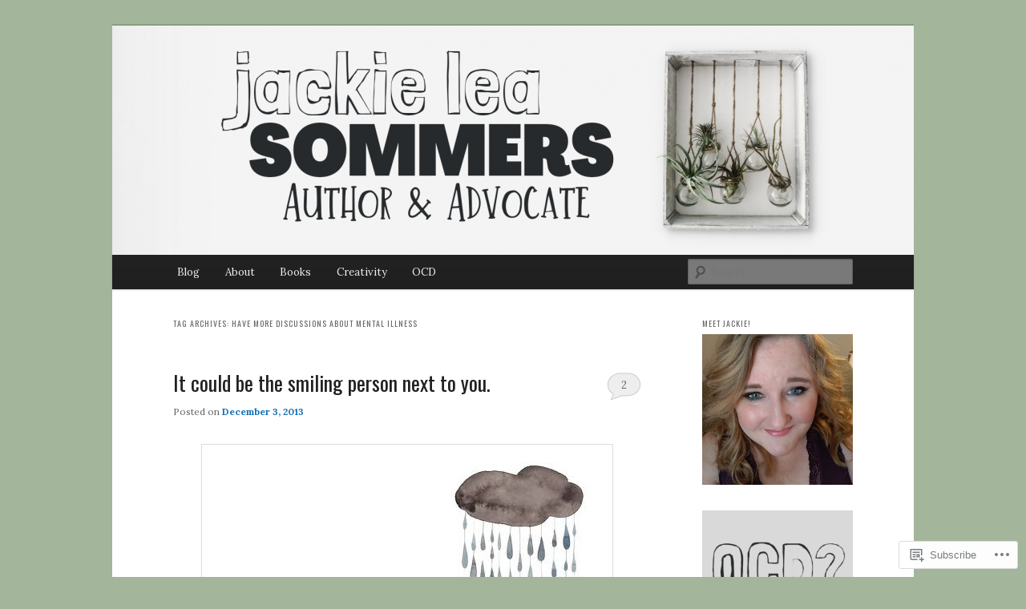

--- FILE ---
content_type: text/html; charset=UTF-8
request_url: https://jackieleasommers.com/tag/have-more-discussions-about-mental-illness/
body_size: 22819
content:
<!DOCTYPE html>
<!--[if IE 6]>
<html id="ie6" lang="en">
<![endif]-->
<!--[if IE 7]>
<html id="ie7" lang="en">
<![endif]-->
<!--[if IE 8]>
<html id="ie8" lang="en">
<![endif]-->
<!--[if !(IE 6) & !(IE 7) & !(IE 8)]><!-->
<html lang="en">
<!--<![endif]-->
<head>
<meta charset="UTF-8" />
<meta name="viewport" content="width=device-width" />
<title>
have more discussions about mental illness | JACKIE LEA SOMMERS	</title>
<link rel="profile" href="https://gmpg.org/xfn/11" />
<link rel="stylesheet" type="text/css" media="all" href="https://s0.wp.com/wp-content/themes/pub/twentyeleven/style.css?m=1741693348i&amp;ver=20190507" />
<link rel="pingback" href="https://jackieleasommers.com/xmlrpc.php">
<!--[if lt IE 9]>
<script src="https://s0.wp.com/wp-content/themes/pub/twentyeleven/js/html5.js?m=1394055389i&amp;ver=3.7.0" type="text/javascript"></script>
<![endif]-->
<script type="text/javascript">
  WebFontConfig = {"google":{"families":["Lora:r,i,b,bi:latin,latin-ext","Oswald:r:latin,latin-ext"]},"api_url":"https:\/\/fonts-api.wp.com\/css"};
  (function() {
    var wf = document.createElement('script');
    wf.src = '/wp-content/plugins/custom-fonts/js/webfont.js';
    wf.type = 'text/javascript';
    wf.async = 'true';
    var s = document.getElementsByTagName('script')[0];
    s.parentNode.insertBefore(wf, s);
	})();
</script><style id="jetpack-custom-fonts-css">.wf-active #site-title{font-family:"Oswald",sans-serif;font-style:normal;font-weight:400}.wf-active #site-title a{font-weight:400;font-style:normal}@media print{.wf-active #site-title a{font-style:normal;font-weight:400}}.wf-active blockquote, .wf-active body{font-family:"Lora",serif}.wf-active body, .wf-active input, .wf-active textarea{font-family:"Lora",serif}.wf-active blockquote{font-family:"Lora",serif}.wf-active blockquote cite{font-family:"Lora",serif}.wf-active .gallery-caption, .wf-active .wp-caption .wp-caption-text{font-family:"Lora",serif}.wf-active .entry-header .comments-link .leave-reply{font-family:"Lora",serif}.wf-active h1, .wf-active h2, .wf-active h3, .wf-active h4, .wf-active h5, .wf-active h6{font-family:"Oswald",sans-serif;font-style:normal;font-weight:400}.wf-active .page-title{font-weight:400;font-style:normal}.wf-active .entry-title{font-weight:400;font-style:normal}.wf-active .comment-content h1, .wf-active .comment-content h2, .wf-active .entry-content h1, .wf-active .entry-content h2{font-weight:400;font-style:normal}.wf-active .comment-content h3, .wf-active .entry-content h3{font-style:normal;font-weight:400}.wf-active #author-description h2{font-weight:400;font-style:normal}.wf-active .singular .entry-title{font-weight:400;font-style:normal}.wf-active .error404 .widgettitle{font-style:normal;font-weight:400}.wf-active h1.showcase-heading{font-weight:400;font-style:normal}.wf-active section.recent-posts .other-recent-posts .entry-title{font-style:normal;font-weight:400}.wf-active .widget-title{font-weight:400;font-style:normal}.wf-active .widget_twentyeleven_ephemera .widget-entry-title{font-weight:400;font-style:normal}.wf-active #comments-title{font-weight:400;font-style:normal}.wf-active #reply-title{font-weight:400;font-style:normal}@media print{.wf-active .entry-title, .wf-active .singular .entry-title{font-style:normal;font-weight:400}}</style>
<meta name='robots' content='max-image-preview:large' />

<!-- Async WordPress.com Remote Login -->
<script id="wpcom_remote_login_js">
var wpcom_remote_login_extra_auth = '';
function wpcom_remote_login_remove_dom_node_id( element_id ) {
	var dom_node = document.getElementById( element_id );
	if ( dom_node ) { dom_node.parentNode.removeChild( dom_node ); }
}
function wpcom_remote_login_remove_dom_node_classes( class_name ) {
	var dom_nodes = document.querySelectorAll( '.' + class_name );
	for ( var i = 0; i < dom_nodes.length; i++ ) {
		dom_nodes[ i ].parentNode.removeChild( dom_nodes[ i ] );
	}
}
function wpcom_remote_login_final_cleanup() {
	wpcom_remote_login_remove_dom_node_classes( "wpcom_remote_login_msg" );
	wpcom_remote_login_remove_dom_node_id( "wpcom_remote_login_key" );
	wpcom_remote_login_remove_dom_node_id( "wpcom_remote_login_validate" );
	wpcom_remote_login_remove_dom_node_id( "wpcom_remote_login_js" );
	wpcom_remote_login_remove_dom_node_id( "wpcom_request_access_iframe" );
	wpcom_remote_login_remove_dom_node_id( "wpcom_request_access_styles" );
}

// Watch for messages back from the remote login
window.addEventListener( "message", function( e ) {
	if ( e.origin === "https://r-login.wordpress.com" ) {
		var data = {};
		try {
			data = JSON.parse( e.data );
		} catch( e ) {
			wpcom_remote_login_final_cleanup();
			return;
		}

		if ( data.msg === 'LOGIN' ) {
			// Clean up the login check iframe
			wpcom_remote_login_remove_dom_node_id( "wpcom_remote_login_key" );

			var id_regex = new RegExp( /^[0-9]+$/ );
			var token_regex = new RegExp( /^.*|.*|.*$/ );
			if (
				token_regex.test( data.token )
				&& id_regex.test( data.wpcomid )
			) {
				// We have everything we need to ask for a login
				var script = document.createElement( "script" );
				script.setAttribute( "id", "wpcom_remote_login_validate" );
				script.src = '/remote-login.php?wpcom_remote_login=validate'
					+ '&wpcomid=' + data.wpcomid
					+ '&token=' + encodeURIComponent( data.token )
					+ '&host=' + window.location.protocol
					+ '//' + window.location.hostname
					+ '&postid=4451'
					+ '&is_singular=';
				document.body.appendChild( script );
			}

			return;
		}

		// Safari ITP, not logged in, so redirect
		if ( data.msg === 'LOGIN-REDIRECT' ) {
			window.location = 'https://wordpress.com/log-in?redirect_to=' + window.location.href;
			return;
		}

		// Safari ITP, storage access failed, remove the request
		if ( data.msg === 'LOGIN-REMOVE' ) {
			var css_zap = 'html { -webkit-transition: margin-top 1s; transition: margin-top 1s; } /* 9001 */ html { margin-top: 0 !important; } * html body { margin-top: 0 !important; } @media screen and ( max-width: 782px ) { html { margin-top: 0 !important; } * html body { margin-top: 0 !important; } }';
			var style_zap = document.createElement( 'style' );
			style_zap.type = 'text/css';
			style_zap.appendChild( document.createTextNode( css_zap ) );
			document.body.appendChild( style_zap );

			var e = document.getElementById( 'wpcom_request_access_iframe' );
			e.parentNode.removeChild( e );

			document.cookie = 'wordpress_com_login_access=denied; path=/; max-age=31536000';

			return;
		}

		// Safari ITP
		if ( data.msg === 'REQUEST_ACCESS' ) {
			console.log( 'request access: safari' );

			// Check ITP iframe enable/disable knob
			if ( wpcom_remote_login_extra_auth !== 'safari_itp_iframe' ) {
				return;
			}

			// If we are in a "private window" there is no ITP.
			var private_window = false;
			try {
				var opendb = window.openDatabase( null, null, null, null );
			} catch( e ) {
				private_window = true;
			}

			if ( private_window ) {
				console.log( 'private window' );
				return;
			}

			var iframe = document.createElement( 'iframe' );
			iframe.id = 'wpcom_request_access_iframe';
			iframe.setAttribute( 'scrolling', 'no' );
			iframe.setAttribute( 'sandbox', 'allow-storage-access-by-user-activation allow-scripts allow-same-origin allow-top-navigation-by-user-activation' );
			iframe.src = 'https://r-login.wordpress.com/remote-login.php?wpcom_remote_login=request_access&origin=' + encodeURIComponent( data.origin ) + '&wpcomid=' + encodeURIComponent( data.wpcomid );

			var css = 'html { -webkit-transition: margin-top 1s; transition: margin-top 1s; } /* 9001 */ html { margin-top: 46px !important; } * html body { margin-top: 46px !important; } @media screen and ( max-width: 660px ) { html { margin-top: 71px !important; } * html body { margin-top: 71px !important; } #wpcom_request_access_iframe { display: block; height: 71px !important; } } #wpcom_request_access_iframe { border: 0px; height: 46px; position: fixed; top: 0; left: 0; width: 100%; min-width: 100%; z-index: 99999; background: #23282d; } ';

			var style = document.createElement( 'style' );
			style.type = 'text/css';
			style.id = 'wpcom_request_access_styles';
			style.appendChild( document.createTextNode( css ) );
			document.body.appendChild( style );

			document.body.appendChild( iframe );
		}

		if ( data.msg === 'DONE' ) {
			wpcom_remote_login_final_cleanup();
		}
	}
}, false );

// Inject the remote login iframe after the page has had a chance to load
// more critical resources
window.addEventListener( "DOMContentLoaded", function( e ) {
	var iframe = document.createElement( "iframe" );
	iframe.style.display = "none";
	iframe.setAttribute( "scrolling", "no" );
	iframe.setAttribute( "id", "wpcom_remote_login_key" );
	iframe.src = "https://r-login.wordpress.com/remote-login.php"
		+ "?wpcom_remote_login=key"
		+ "&origin=aHR0cHM6Ly9qYWNraWVsZWFzb21tZXJzLmNvbQ%3D%3D"
		+ "&wpcomid=26594688"
		+ "&time=" + Math.floor( Date.now() / 1000 );
	document.body.appendChild( iframe );
}, false );
</script>
<link rel='dns-prefetch' href='//s0.wp.com' />
<link rel="alternate" type="application/rss+xml" title="JACKIE LEA SOMMERS &raquo; Feed" href="https://jackieleasommers.com/feed/" />
<link rel="alternate" type="application/rss+xml" title="JACKIE LEA SOMMERS &raquo; Comments Feed" href="https://jackieleasommers.com/comments/feed/" />
<link rel="alternate" type="application/rss+xml" title="JACKIE LEA SOMMERS &raquo; have more discussions about mental illness Tag Feed" href="https://jackieleasommers.com/tag/have-more-discussions-about-mental-illness/feed/" />
	<script type="text/javascript">
		/* <![CDATA[ */
		function addLoadEvent(func) {
			var oldonload = window.onload;
			if (typeof window.onload != 'function') {
				window.onload = func;
			} else {
				window.onload = function () {
					oldonload();
					func();
				}
			}
		}
		/* ]]> */
	</script>
	<style id='wp-emoji-styles-inline-css'>

	img.wp-smiley, img.emoji {
		display: inline !important;
		border: none !important;
		box-shadow: none !important;
		height: 1em !important;
		width: 1em !important;
		margin: 0 0.07em !important;
		vertical-align: -0.1em !important;
		background: none !important;
		padding: 0 !important;
	}
/*# sourceURL=wp-emoji-styles-inline-css */
</style>
<link crossorigin='anonymous' rel='stylesheet' id='all-css-2-1' href='/wp-content/plugins/gutenberg-core/v22.2.0/build/styles/block-library/style.css?m=1764855221i&cssminify=yes' type='text/css' media='all' />
<style id='wp-block-library-inline-css'>
.has-text-align-justify {
	text-align:justify;
}
.has-text-align-justify{text-align:justify;}

/*# sourceURL=wp-block-library-inline-css */
</style><style id='global-styles-inline-css'>
:root{--wp--preset--aspect-ratio--square: 1;--wp--preset--aspect-ratio--4-3: 4/3;--wp--preset--aspect-ratio--3-4: 3/4;--wp--preset--aspect-ratio--3-2: 3/2;--wp--preset--aspect-ratio--2-3: 2/3;--wp--preset--aspect-ratio--16-9: 16/9;--wp--preset--aspect-ratio--9-16: 9/16;--wp--preset--color--black: #000;--wp--preset--color--cyan-bluish-gray: #abb8c3;--wp--preset--color--white: #fff;--wp--preset--color--pale-pink: #f78da7;--wp--preset--color--vivid-red: #cf2e2e;--wp--preset--color--luminous-vivid-orange: #ff6900;--wp--preset--color--luminous-vivid-amber: #fcb900;--wp--preset--color--light-green-cyan: #7bdcb5;--wp--preset--color--vivid-green-cyan: #00d084;--wp--preset--color--pale-cyan-blue: #8ed1fc;--wp--preset--color--vivid-cyan-blue: #0693e3;--wp--preset--color--vivid-purple: #9b51e0;--wp--preset--color--blue: #1982d1;--wp--preset--color--dark-gray: #373737;--wp--preset--color--medium-gray: #666;--wp--preset--color--light-gray: #e2e2e2;--wp--preset--gradient--vivid-cyan-blue-to-vivid-purple: linear-gradient(135deg,rgb(6,147,227) 0%,rgb(155,81,224) 100%);--wp--preset--gradient--light-green-cyan-to-vivid-green-cyan: linear-gradient(135deg,rgb(122,220,180) 0%,rgb(0,208,130) 100%);--wp--preset--gradient--luminous-vivid-amber-to-luminous-vivid-orange: linear-gradient(135deg,rgb(252,185,0) 0%,rgb(255,105,0) 100%);--wp--preset--gradient--luminous-vivid-orange-to-vivid-red: linear-gradient(135deg,rgb(255,105,0) 0%,rgb(207,46,46) 100%);--wp--preset--gradient--very-light-gray-to-cyan-bluish-gray: linear-gradient(135deg,rgb(238,238,238) 0%,rgb(169,184,195) 100%);--wp--preset--gradient--cool-to-warm-spectrum: linear-gradient(135deg,rgb(74,234,220) 0%,rgb(151,120,209) 20%,rgb(207,42,186) 40%,rgb(238,44,130) 60%,rgb(251,105,98) 80%,rgb(254,248,76) 100%);--wp--preset--gradient--blush-light-purple: linear-gradient(135deg,rgb(255,206,236) 0%,rgb(152,150,240) 100%);--wp--preset--gradient--blush-bordeaux: linear-gradient(135deg,rgb(254,205,165) 0%,rgb(254,45,45) 50%,rgb(107,0,62) 100%);--wp--preset--gradient--luminous-dusk: linear-gradient(135deg,rgb(255,203,112) 0%,rgb(199,81,192) 50%,rgb(65,88,208) 100%);--wp--preset--gradient--pale-ocean: linear-gradient(135deg,rgb(255,245,203) 0%,rgb(182,227,212) 50%,rgb(51,167,181) 100%);--wp--preset--gradient--electric-grass: linear-gradient(135deg,rgb(202,248,128) 0%,rgb(113,206,126) 100%);--wp--preset--gradient--midnight: linear-gradient(135deg,rgb(2,3,129) 0%,rgb(40,116,252) 100%);--wp--preset--font-size--small: 13px;--wp--preset--font-size--medium: 20px;--wp--preset--font-size--large: 36px;--wp--preset--font-size--x-large: 42px;--wp--preset--font-family--albert-sans: 'Albert Sans', sans-serif;--wp--preset--font-family--alegreya: Alegreya, serif;--wp--preset--font-family--arvo: Arvo, serif;--wp--preset--font-family--bodoni-moda: 'Bodoni Moda', serif;--wp--preset--font-family--bricolage-grotesque: 'Bricolage Grotesque', sans-serif;--wp--preset--font-family--cabin: Cabin, sans-serif;--wp--preset--font-family--chivo: Chivo, sans-serif;--wp--preset--font-family--commissioner: Commissioner, sans-serif;--wp--preset--font-family--cormorant: Cormorant, serif;--wp--preset--font-family--courier-prime: 'Courier Prime', monospace;--wp--preset--font-family--crimson-pro: 'Crimson Pro', serif;--wp--preset--font-family--dm-mono: 'DM Mono', monospace;--wp--preset--font-family--dm-sans: 'DM Sans', sans-serif;--wp--preset--font-family--dm-serif-display: 'DM Serif Display', serif;--wp--preset--font-family--domine: Domine, serif;--wp--preset--font-family--eb-garamond: 'EB Garamond', serif;--wp--preset--font-family--epilogue: Epilogue, sans-serif;--wp--preset--font-family--fahkwang: Fahkwang, sans-serif;--wp--preset--font-family--figtree: Figtree, sans-serif;--wp--preset--font-family--fira-sans: 'Fira Sans', sans-serif;--wp--preset--font-family--fjalla-one: 'Fjalla One', sans-serif;--wp--preset--font-family--fraunces: Fraunces, serif;--wp--preset--font-family--gabarito: Gabarito, system-ui;--wp--preset--font-family--ibm-plex-mono: 'IBM Plex Mono', monospace;--wp--preset--font-family--ibm-plex-sans: 'IBM Plex Sans', sans-serif;--wp--preset--font-family--ibarra-real-nova: 'Ibarra Real Nova', serif;--wp--preset--font-family--instrument-serif: 'Instrument Serif', serif;--wp--preset--font-family--inter: Inter, sans-serif;--wp--preset--font-family--josefin-sans: 'Josefin Sans', sans-serif;--wp--preset--font-family--jost: Jost, sans-serif;--wp--preset--font-family--libre-baskerville: 'Libre Baskerville', serif;--wp--preset--font-family--libre-franklin: 'Libre Franklin', sans-serif;--wp--preset--font-family--literata: Literata, serif;--wp--preset--font-family--lora: Lora, serif;--wp--preset--font-family--merriweather: Merriweather, serif;--wp--preset--font-family--montserrat: Montserrat, sans-serif;--wp--preset--font-family--newsreader: Newsreader, serif;--wp--preset--font-family--noto-sans-mono: 'Noto Sans Mono', sans-serif;--wp--preset--font-family--nunito: Nunito, sans-serif;--wp--preset--font-family--open-sans: 'Open Sans', sans-serif;--wp--preset--font-family--overpass: Overpass, sans-serif;--wp--preset--font-family--pt-serif: 'PT Serif', serif;--wp--preset--font-family--petrona: Petrona, serif;--wp--preset--font-family--piazzolla: Piazzolla, serif;--wp--preset--font-family--playfair-display: 'Playfair Display', serif;--wp--preset--font-family--plus-jakarta-sans: 'Plus Jakarta Sans', sans-serif;--wp--preset--font-family--poppins: Poppins, sans-serif;--wp--preset--font-family--raleway: Raleway, sans-serif;--wp--preset--font-family--roboto: Roboto, sans-serif;--wp--preset--font-family--roboto-slab: 'Roboto Slab', serif;--wp--preset--font-family--rubik: Rubik, sans-serif;--wp--preset--font-family--rufina: Rufina, serif;--wp--preset--font-family--sora: Sora, sans-serif;--wp--preset--font-family--source-sans-3: 'Source Sans 3', sans-serif;--wp--preset--font-family--source-serif-4: 'Source Serif 4', serif;--wp--preset--font-family--space-mono: 'Space Mono', monospace;--wp--preset--font-family--syne: Syne, sans-serif;--wp--preset--font-family--texturina: Texturina, serif;--wp--preset--font-family--urbanist: Urbanist, sans-serif;--wp--preset--font-family--work-sans: 'Work Sans', sans-serif;--wp--preset--spacing--20: 0.44rem;--wp--preset--spacing--30: 0.67rem;--wp--preset--spacing--40: 1rem;--wp--preset--spacing--50: 1.5rem;--wp--preset--spacing--60: 2.25rem;--wp--preset--spacing--70: 3.38rem;--wp--preset--spacing--80: 5.06rem;--wp--preset--shadow--natural: 6px 6px 9px rgba(0, 0, 0, 0.2);--wp--preset--shadow--deep: 12px 12px 50px rgba(0, 0, 0, 0.4);--wp--preset--shadow--sharp: 6px 6px 0px rgba(0, 0, 0, 0.2);--wp--preset--shadow--outlined: 6px 6px 0px -3px rgb(255, 255, 255), 6px 6px rgb(0, 0, 0);--wp--preset--shadow--crisp: 6px 6px 0px rgb(0, 0, 0);}:where(.is-layout-flex){gap: 0.5em;}:where(.is-layout-grid){gap: 0.5em;}body .is-layout-flex{display: flex;}.is-layout-flex{flex-wrap: wrap;align-items: center;}.is-layout-flex > :is(*, div){margin: 0;}body .is-layout-grid{display: grid;}.is-layout-grid > :is(*, div){margin: 0;}:where(.wp-block-columns.is-layout-flex){gap: 2em;}:where(.wp-block-columns.is-layout-grid){gap: 2em;}:where(.wp-block-post-template.is-layout-flex){gap: 1.25em;}:where(.wp-block-post-template.is-layout-grid){gap: 1.25em;}.has-black-color{color: var(--wp--preset--color--black) !important;}.has-cyan-bluish-gray-color{color: var(--wp--preset--color--cyan-bluish-gray) !important;}.has-white-color{color: var(--wp--preset--color--white) !important;}.has-pale-pink-color{color: var(--wp--preset--color--pale-pink) !important;}.has-vivid-red-color{color: var(--wp--preset--color--vivid-red) !important;}.has-luminous-vivid-orange-color{color: var(--wp--preset--color--luminous-vivid-orange) !important;}.has-luminous-vivid-amber-color{color: var(--wp--preset--color--luminous-vivid-amber) !important;}.has-light-green-cyan-color{color: var(--wp--preset--color--light-green-cyan) !important;}.has-vivid-green-cyan-color{color: var(--wp--preset--color--vivid-green-cyan) !important;}.has-pale-cyan-blue-color{color: var(--wp--preset--color--pale-cyan-blue) !important;}.has-vivid-cyan-blue-color{color: var(--wp--preset--color--vivid-cyan-blue) !important;}.has-vivid-purple-color{color: var(--wp--preset--color--vivid-purple) !important;}.has-black-background-color{background-color: var(--wp--preset--color--black) !important;}.has-cyan-bluish-gray-background-color{background-color: var(--wp--preset--color--cyan-bluish-gray) !important;}.has-white-background-color{background-color: var(--wp--preset--color--white) !important;}.has-pale-pink-background-color{background-color: var(--wp--preset--color--pale-pink) !important;}.has-vivid-red-background-color{background-color: var(--wp--preset--color--vivid-red) !important;}.has-luminous-vivid-orange-background-color{background-color: var(--wp--preset--color--luminous-vivid-orange) !important;}.has-luminous-vivid-amber-background-color{background-color: var(--wp--preset--color--luminous-vivid-amber) !important;}.has-light-green-cyan-background-color{background-color: var(--wp--preset--color--light-green-cyan) !important;}.has-vivid-green-cyan-background-color{background-color: var(--wp--preset--color--vivid-green-cyan) !important;}.has-pale-cyan-blue-background-color{background-color: var(--wp--preset--color--pale-cyan-blue) !important;}.has-vivid-cyan-blue-background-color{background-color: var(--wp--preset--color--vivid-cyan-blue) !important;}.has-vivid-purple-background-color{background-color: var(--wp--preset--color--vivid-purple) !important;}.has-black-border-color{border-color: var(--wp--preset--color--black) !important;}.has-cyan-bluish-gray-border-color{border-color: var(--wp--preset--color--cyan-bluish-gray) !important;}.has-white-border-color{border-color: var(--wp--preset--color--white) !important;}.has-pale-pink-border-color{border-color: var(--wp--preset--color--pale-pink) !important;}.has-vivid-red-border-color{border-color: var(--wp--preset--color--vivid-red) !important;}.has-luminous-vivid-orange-border-color{border-color: var(--wp--preset--color--luminous-vivid-orange) !important;}.has-luminous-vivid-amber-border-color{border-color: var(--wp--preset--color--luminous-vivid-amber) !important;}.has-light-green-cyan-border-color{border-color: var(--wp--preset--color--light-green-cyan) !important;}.has-vivid-green-cyan-border-color{border-color: var(--wp--preset--color--vivid-green-cyan) !important;}.has-pale-cyan-blue-border-color{border-color: var(--wp--preset--color--pale-cyan-blue) !important;}.has-vivid-cyan-blue-border-color{border-color: var(--wp--preset--color--vivid-cyan-blue) !important;}.has-vivid-purple-border-color{border-color: var(--wp--preset--color--vivid-purple) !important;}.has-vivid-cyan-blue-to-vivid-purple-gradient-background{background: var(--wp--preset--gradient--vivid-cyan-blue-to-vivid-purple) !important;}.has-light-green-cyan-to-vivid-green-cyan-gradient-background{background: var(--wp--preset--gradient--light-green-cyan-to-vivid-green-cyan) !important;}.has-luminous-vivid-amber-to-luminous-vivid-orange-gradient-background{background: var(--wp--preset--gradient--luminous-vivid-amber-to-luminous-vivid-orange) !important;}.has-luminous-vivid-orange-to-vivid-red-gradient-background{background: var(--wp--preset--gradient--luminous-vivid-orange-to-vivid-red) !important;}.has-very-light-gray-to-cyan-bluish-gray-gradient-background{background: var(--wp--preset--gradient--very-light-gray-to-cyan-bluish-gray) !important;}.has-cool-to-warm-spectrum-gradient-background{background: var(--wp--preset--gradient--cool-to-warm-spectrum) !important;}.has-blush-light-purple-gradient-background{background: var(--wp--preset--gradient--blush-light-purple) !important;}.has-blush-bordeaux-gradient-background{background: var(--wp--preset--gradient--blush-bordeaux) !important;}.has-luminous-dusk-gradient-background{background: var(--wp--preset--gradient--luminous-dusk) !important;}.has-pale-ocean-gradient-background{background: var(--wp--preset--gradient--pale-ocean) !important;}.has-electric-grass-gradient-background{background: var(--wp--preset--gradient--electric-grass) !important;}.has-midnight-gradient-background{background: var(--wp--preset--gradient--midnight) !important;}.has-small-font-size{font-size: var(--wp--preset--font-size--small) !important;}.has-medium-font-size{font-size: var(--wp--preset--font-size--medium) !important;}.has-large-font-size{font-size: var(--wp--preset--font-size--large) !important;}.has-x-large-font-size{font-size: var(--wp--preset--font-size--x-large) !important;}.has-albert-sans-font-family{font-family: var(--wp--preset--font-family--albert-sans) !important;}.has-alegreya-font-family{font-family: var(--wp--preset--font-family--alegreya) !important;}.has-arvo-font-family{font-family: var(--wp--preset--font-family--arvo) !important;}.has-bodoni-moda-font-family{font-family: var(--wp--preset--font-family--bodoni-moda) !important;}.has-bricolage-grotesque-font-family{font-family: var(--wp--preset--font-family--bricolage-grotesque) !important;}.has-cabin-font-family{font-family: var(--wp--preset--font-family--cabin) !important;}.has-chivo-font-family{font-family: var(--wp--preset--font-family--chivo) !important;}.has-commissioner-font-family{font-family: var(--wp--preset--font-family--commissioner) !important;}.has-cormorant-font-family{font-family: var(--wp--preset--font-family--cormorant) !important;}.has-courier-prime-font-family{font-family: var(--wp--preset--font-family--courier-prime) !important;}.has-crimson-pro-font-family{font-family: var(--wp--preset--font-family--crimson-pro) !important;}.has-dm-mono-font-family{font-family: var(--wp--preset--font-family--dm-mono) !important;}.has-dm-sans-font-family{font-family: var(--wp--preset--font-family--dm-sans) !important;}.has-dm-serif-display-font-family{font-family: var(--wp--preset--font-family--dm-serif-display) !important;}.has-domine-font-family{font-family: var(--wp--preset--font-family--domine) !important;}.has-eb-garamond-font-family{font-family: var(--wp--preset--font-family--eb-garamond) !important;}.has-epilogue-font-family{font-family: var(--wp--preset--font-family--epilogue) !important;}.has-fahkwang-font-family{font-family: var(--wp--preset--font-family--fahkwang) !important;}.has-figtree-font-family{font-family: var(--wp--preset--font-family--figtree) !important;}.has-fira-sans-font-family{font-family: var(--wp--preset--font-family--fira-sans) !important;}.has-fjalla-one-font-family{font-family: var(--wp--preset--font-family--fjalla-one) !important;}.has-fraunces-font-family{font-family: var(--wp--preset--font-family--fraunces) !important;}.has-gabarito-font-family{font-family: var(--wp--preset--font-family--gabarito) !important;}.has-ibm-plex-mono-font-family{font-family: var(--wp--preset--font-family--ibm-plex-mono) !important;}.has-ibm-plex-sans-font-family{font-family: var(--wp--preset--font-family--ibm-plex-sans) !important;}.has-ibarra-real-nova-font-family{font-family: var(--wp--preset--font-family--ibarra-real-nova) !important;}.has-instrument-serif-font-family{font-family: var(--wp--preset--font-family--instrument-serif) !important;}.has-inter-font-family{font-family: var(--wp--preset--font-family--inter) !important;}.has-josefin-sans-font-family{font-family: var(--wp--preset--font-family--josefin-sans) !important;}.has-jost-font-family{font-family: var(--wp--preset--font-family--jost) !important;}.has-libre-baskerville-font-family{font-family: var(--wp--preset--font-family--libre-baskerville) !important;}.has-libre-franklin-font-family{font-family: var(--wp--preset--font-family--libre-franklin) !important;}.has-literata-font-family{font-family: var(--wp--preset--font-family--literata) !important;}.has-lora-font-family{font-family: var(--wp--preset--font-family--lora) !important;}.has-merriweather-font-family{font-family: var(--wp--preset--font-family--merriweather) !important;}.has-montserrat-font-family{font-family: var(--wp--preset--font-family--montserrat) !important;}.has-newsreader-font-family{font-family: var(--wp--preset--font-family--newsreader) !important;}.has-noto-sans-mono-font-family{font-family: var(--wp--preset--font-family--noto-sans-mono) !important;}.has-nunito-font-family{font-family: var(--wp--preset--font-family--nunito) !important;}.has-open-sans-font-family{font-family: var(--wp--preset--font-family--open-sans) !important;}.has-overpass-font-family{font-family: var(--wp--preset--font-family--overpass) !important;}.has-pt-serif-font-family{font-family: var(--wp--preset--font-family--pt-serif) !important;}.has-petrona-font-family{font-family: var(--wp--preset--font-family--petrona) !important;}.has-piazzolla-font-family{font-family: var(--wp--preset--font-family--piazzolla) !important;}.has-playfair-display-font-family{font-family: var(--wp--preset--font-family--playfair-display) !important;}.has-plus-jakarta-sans-font-family{font-family: var(--wp--preset--font-family--plus-jakarta-sans) !important;}.has-poppins-font-family{font-family: var(--wp--preset--font-family--poppins) !important;}.has-raleway-font-family{font-family: var(--wp--preset--font-family--raleway) !important;}.has-roboto-font-family{font-family: var(--wp--preset--font-family--roboto) !important;}.has-roboto-slab-font-family{font-family: var(--wp--preset--font-family--roboto-slab) !important;}.has-rubik-font-family{font-family: var(--wp--preset--font-family--rubik) !important;}.has-rufina-font-family{font-family: var(--wp--preset--font-family--rufina) !important;}.has-sora-font-family{font-family: var(--wp--preset--font-family--sora) !important;}.has-source-sans-3-font-family{font-family: var(--wp--preset--font-family--source-sans-3) !important;}.has-source-serif-4-font-family{font-family: var(--wp--preset--font-family--source-serif-4) !important;}.has-space-mono-font-family{font-family: var(--wp--preset--font-family--space-mono) !important;}.has-syne-font-family{font-family: var(--wp--preset--font-family--syne) !important;}.has-texturina-font-family{font-family: var(--wp--preset--font-family--texturina) !important;}.has-urbanist-font-family{font-family: var(--wp--preset--font-family--urbanist) !important;}.has-work-sans-font-family{font-family: var(--wp--preset--font-family--work-sans) !important;}
/*# sourceURL=global-styles-inline-css */
</style>

<style id='classic-theme-styles-inline-css'>
/*! This file is auto-generated */
.wp-block-button__link{color:#fff;background-color:#32373c;border-radius:9999px;box-shadow:none;text-decoration:none;padding:calc(.667em + 2px) calc(1.333em + 2px);font-size:1.125em}.wp-block-file__button{background:#32373c;color:#fff;text-decoration:none}
/*# sourceURL=/wp-includes/css/classic-themes.min.css */
</style>
<link crossorigin='anonymous' rel='stylesheet' id='all-css-4-1' href='/_static/??-eJyNj90KwjAMhV/ILHSKzgvxWWwXZrXtypJu7u3tNvwBYXgTwuF8OTk4RDBtEAqC0aXGBkbTateaO2NZqKpQwNZHR9BRX+ywtixvB7CMjgrDvMGvQz7B51ZHWffxIpPDU20v5Mhn2xo22LohyTi/dhB6rCMxx4DWsSNmyNPb5EGuOYt/uEXGmDTKkIUx/9RTwKXW3/a5PszJE3P2J7WvVLUty+Ph9gTyFIFK&cssminify=yes' type='text/css' media='all' />
<style id='jetpack_facebook_likebox-inline-css'>
.widget_facebook_likebox {
	overflow: hidden;
}

/*# sourceURL=/wp-content/mu-plugins/jetpack-plugin/moon/modules/widgets/facebook-likebox/style.css */
</style>
<link crossorigin='anonymous' rel='stylesheet' id='all-css-6-1' href='/_static/??-eJzTLy/QTc7PK0nNK9HPLdUtyClNz8wr1i9KTcrJTwcy0/WTi5G5ekCujj52Temp+bo5+cmJJZn5eSgc3bScxMwikFb7XFtDE1NLExMLc0OTLACohS2q&cssminify=yes' type='text/css' media='all' />
<style id='jetpack-global-styles-frontend-style-inline-css'>
:root { --font-headings: unset; --font-base: unset; --font-headings-default: -apple-system,BlinkMacSystemFont,"Segoe UI",Roboto,Oxygen-Sans,Ubuntu,Cantarell,"Helvetica Neue",sans-serif; --font-base-default: -apple-system,BlinkMacSystemFont,"Segoe UI",Roboto,Oxygen-Sans,Ubuntu,Cantarell,"Helvetica Neue",sans-serif;}
/*# sourceURL=jetpack-global-styles-frontend-style-inline-css */
</style>
<link crossorigin='anonymous' rel='stylesheet' id='all-css-8-1' href='/wp-content/themes/h4/global.css?m=1420737423i&cssminify=yes' type='text/css' media='all' />
<script type="text/javascript" id="wpcom-actionbar-placeholder-js-extra">
/* <![CDATA[ */
var actionbardata = {"siteID":"26594688","postID":"0","siteURL":"https://jackieleasommers.com","xhrURL":"https://jackieleasommers.com/wp-admin/admin-ajax.php","nonce":"0b2adfe689","isLoggedIn":"","statusMessage":"","subsEmailDefault":"instantly","proxyScriptUrl":"https://s0.wp.com/wp-content/js/wpcom-proxy-request.js?m=1513050504i&amp;ver=20211021","i18n":{"followedText":"New posts from this site will now appear in your \u003Ca href=\"https://wordpress.com/reader\"\u003EReader\u003C/a\u003E","foldBar":"Collapse this bar","unfoldBar":"Expand this bar","shortLinkCopied":"Shortlink copied to clipboard."}};
//# sourceURL=wpcom-actionbar-placeholder-js-extra
/* ]]> */
</script>
<script type="text/javascript" id="jetpack-mu-wpcom-settings-js-before">
/* <![CDATA[ */
var JETPACK_MU_WPCOM_SETTINGS = {"assetsUrl":"https://s0.wp.com/wp-content/mu-plugins/jetpack-mu-wpcom-plugin/moon/jetpack_vendor/automattic/jetpack-mu-wpcom/src/build/"};
//# sourceURL=jetpack-mu-wpcom-settings-js-before
/* ]]> */
</script>
<script crossorigin='anonymous' type='text/javascript'  src='/wp-content/js/rlt-proxy.js?m=1720530689i'></script>
<script type="text/javascript" id="rlt-proxy-js-after">
/* <![CDATA[ */
	rltInitialize( {"token":null,"iframeOrigins":["https:\/\/widgets.wp.com"]} );
//# sourceURL=rlt-proxy-js-after
/* ]]> */
</script>
<link rel="EditURI" type="application/rsd+xml" title="RSD" href="https://lightsallaround.wordpress.com/xmlrpc.php?rsd" />
<meta name="generator" content="WordPress.com" />

<!-- Jetpack Open Graph Tags -->
<meta property="og:type" content="website" />
<meta property="og:title" content="have more discussions about mental illness &#8211; JACKIE LEA SOMMERS" />
<meta property="og:url" content="https://jackieleasommers.com/tag/have-more-discussions-about-mental-illness/" />
<meta property="og:site_name" content="JACKIE LEA SOMMERS" />
<meta property="og:image" content="https://secure.gravatar.com/blavatar/84861285e5f11b6faffa097a29b06f1f343497d16cc81c305fef6a549c5865b1?s=200&#038;ts=1768217809" />
<meta property="og:image:width" content="200" />
<meta property="og:image:height" content="200" />
<meta property="og:image:alt" content="" />
<meta property="og:locale" content="en_US" />
<meta name="twitter:creator" content="@jackieleawrites" />
<meta name="twitter:site" content="@jackieleawrites" />

<!-- End Jetpack Open Graph Tags -->
<link rel="shortcut icon" type="image/x-icon" href="https://secure.gravatar.com/blavatar/84861285e5f11b6faffa097a29b06f1f343497d16cc81c305fef6a549c5865b1?s=32" sizes="16x16" />
<link rel="icon" type="image/x-icon" href="https://secure.gravatar.com/blavatar/84861285e5f11b6faffa097a29b06f1f343497d16cc81c305fef6a549c5865b1?s=32" sizes="16x16" />
<link rel="apple-touch-icon" href="https://secure.gravatar.com/blavatar/84861285e5f11b6faffa097a29b06f1f343497d16cc81c305fef6a549c5865b1?s=114" />
<link rel='openid.server' href='https://jackieleasommers.com/?openidserver=1' />
<link rel='openid.delegate' href='https://jackieleasommers.com/' />
<link rel="search" type="application/opensearchdescription+xml" href="https://jackieleasommers.com/osd.xml" title="JACKIE LEA SOMMERS" />
<link rel="search" type="application/opensearchdescription+xml" href="https://s1.wp.com/opensearch.xml" title="WordPress.com" />
<meta name="theme-color" content="#a3b59b" />
		<style type="text/css">
			.recentcomments a {
				display: inline !important;
				padding: 0 !important;
				margin: 0 !important;
			}

			table.recentcommentsavatartop img.avatar, table.recentcommentsavatarend img.avatar {
				border: 0px;
				margin: 0;
			}

			table.recentcommentsavatartop a, table.recentcommentsavatarend a {
				border: 0px !important;
				background-color: transparent !important;
			}

			td.recentcommentsavatarend, td.recentcommentsavatartop {
				padding: 0px 0px 1px 0px;
				margin: 0px;
			}

			td.recentcommentstextend {
				border: none !important;
				padding: 0px 0px 2px 10px;
			}

			.rtl td.recentcommentstextend {
				padding: 0px 10px 2px 0px;
			}

			td.recentcommentstexttop {
				border: none;
				padding: 0px 0px 0px 10px;
			}

			.rtl td.recentcommentstexttop {
				padding: 0px 10px 0px 0px;
			}
		</style>
		<meta name="description" content="Posts about have more discussions about mental illness written by Jackie Lea Sommers" />
		<style type="text/css" id="twentyeleven-header-css">
				#site-title,
		#site-description {
			position: absolute;
			clip: rect(1px 1px 1px 1px); /* IE6, IE7 */
			clip: rect(1px, 1px, 1px, 1px);
		}
				</style>
	<style type="text/css" id="custom-background-css">
body.custom-background { background-color: #a3b59b; }
</style>
	<style type="text/css" id="custom-colors-css">#access {
	background-image: -webkit-linear-gradient( rgba(0,0,0,0), rgba(0,0,0,0.08) );
	background-image: -moz-linear-gradient( rgba(0,0,0,0), rgba(0,0,0,0.08) );
	background-image: linear-gradient( rgba(0,0,0,0), rgba(0,0,0,0.08) );
	box-shadow: rgba(0, 0, 0, 0.2) 0px 1px 2px;
}
#branding .only-search #s { border-color: #000;}
#branding .only-search #s { border-color: rgba( 0, 0, 0, 0.2 );}
#site-generator { border-color: #000;}
#site-generator { border-color: rgba( 0, 0, 0, 0.1 );}
#branding .only-search #s { background-color: #fff;}
#branding .only-search #s { background-color: rgba( 255, 255, 255, 0.4 );}
#branding .only-search #s:focus { background-color: #fff;}
#branding .only-search #s:focus { background-color: rgba( 255, 255, 255, 0.9 );}
#access a { color: #EEEEEE;}
#access li:hover > a, #access a:focus { color: #373737;}
#branding .only-search #s { color: #373737;}
body { background-color: #a3b59b;}
#site-generator { background-color: #a3b59b;}
#site-generator { background-color: rgba( 163, 181, 155, 0.1 );}
#branding { border-color: #889F7D;}
#access { background-color: #222222;}
#access li:hover > a, #access a:focus { background: #f9f9f9;}
.entry-title, .entry-title a, .singular .entry-title { color: #222222;}
.entry-title a:hover, .entry-title a:focus { color: #070707;}
a, #site-title a:focus, #site-title a:hover, #site-title a:active, .entry-title a:active, .widget_twentyeleven_ephemera .comments-link a:hover, section.recent-posts .other-recent-posts a[rel="bookmark"]:hover, section.recent-posts .other-recent-posts .comments-link a:hover, .format-image footer.entry-meta a:hover, #site-generator a:hover { color: #1470B7;}
section.recent-posts .other-recent-posts .comments-link a:hover { border-color: #1b8be0;}
article.feature-image.small .entry-summary p a:hover, .entry-header .comments-link a:hover, .entry-header .comments-link a:focus, .entry-header .comments-link a:active, .feature-slider a.active { background-color: #1b8be0;}
</style>
<link crossorigin='anonymous' rel='stylesheet' id='all-css-0-3' href='/_static/??-eJyVjkEKwkAMRS9kG2rR4kI8irTpIGknyTCZ0OtXsRXc6fJ9Ho8PS6pQpQQpwF6l6A8SgymU1OO8MbCqwJ0EYYiKs4EtlEKu0ewAvxdYR4/BAPusbiF+pH34N/i+5BRHMB8MM6VC+pS/qGaSV/nG16Y7tZfu3DbHaQXdH15M&cssminify=yes' type='text/css' media='all' />
</head>

<body class="archive tag tag-have-more-discussions-about-mental-illness tag-182810409 custom-background wp-embed-responsive wp-theme-pubtwentyeleven customizer-styles-applied single-author two-column right-sidebar jetpack-reblog-enabled custom-colors">
<div class="skip-link"><a class="assistive-text" href="#content">Skip to primary content</a></div><div class="skip-link"><a class="assistive-text" href="#secondary">Skip to secondary content</a></div><div id="page" class="hfeed">
	<header id="branding">
			<hgroup>
				<h1 id="site-title"><span><a href="https://jackieleasommers.com/" rel="home">JACKIE LEA SOMMERS</a></span></h1>
				<h2 id="site-description">Author &amp; Advocate</h2>
			</hgroup>

						<a href="https://jackieleasommers.com/">
									<img src="https://jackieleasommers.com/wp-content/uploads/2020/07/cropped-20200707_175412_0001.png" width="1000" height="286" alt="JACKIE LEA SOMMERS" />
								</a>
			
						<div class="only-search with-image">
					<form method="get" id="searchform" action="https://jackieleasommers.com/">
		<label for="s" class="assistive-text">Search</label>
		<input type="text" class="field" name="s" id="s" placeholder="Search" />
		<input type="submit" class="submit" name="submit" id="searchsubmit" value="Search" />
	</form>
			</div>
				
			<nav id="access">
				<h3 class="assistive-text">Main menu</h3>
				<div class="menu-menu-container"><ul id="menu-menu" class="menu"><li id="menu-item-4547" class="menu-item menu-item-type-custom menu-item-object-custom menu-item-home menu-item-4547"><a href="https://jackieleasommers.com/">Blog</a></li>
<li id="menu-item-4546" class="menu-item menu-item-type-post_type menu-item-object-page menu-item-has-children menu-item-4546"><a href="https://jackieleasommers.com/about/">About</a>
<ul class="sub-menu">
	<li id="menu-item-4700" class="menu-item menu-item-type-post_type menu-item-object-page menu-item-has-children menu-item-4700"><a href="https://jackieleasommers.com/about-jackie/">About Jackie</a>
	<ul class="sub-menu">
		<li id="menu-item-5541" class="menu-item menu-item-type-post_type menu-item-object-page menu-item-5541"><a href="https://jackieleasommers.com/bio/">Bio</a></li>
		<li id="menu-item-4703" class="menu-item menu-item-type-post_type menu-item-object-page menu-item-4703"><a href="https://jackieleasommers.com/faq/">FAQ</a></li>
		<li id="menu-item-5538" class="menu-item menu-item-type-post_type menu-item-object-page menu-item-5538"><a href="https://jackieleasommers.com/faith/">Faith</a></li>
	</ul>
</li>
	<li id="menu-item-5483" class="menu-item menu-item-type-post_type menu-item-object-page menu-item-5483"><a href="https://jackieleasommers.com/contact-2/">Contact</a></li>
	<li id="menu-item-14046" class="menu-item menu-item-type-post_type menu-item-object-page menu-item-14046"><a href="https://jackieleasommers.com/guest-speaking/">Guest Speaking</a></li>
</ul>
</li>
<li id="menu-item-14094" class="menu-item menu-item-type-post_type menu-item-object-page menu-item-has-children menu-item-14094"><a href="https://jackieleasommers.com/books/">Books</a>
<ul class="sub-menu">
	<li id="menu-item-4542" class="menu-item menu-item-type-post_type menu-item-object-page menu-item-has-children menu-item-4542"><a href="https://jackieleasommers.com/truest/">Truest</a>
	<ul class="sub-menu">
		<li id="menu-item-7725" class="menu-item menu-item-type-post_type menu-item-object-page menu-item-7725"><a href="https://jackieleasommers.com/truest-discussion-questions-for-teens-book-clubs/">Discussion Qs</a></li>
	</ul>
</li>
</ul>
</li>
<li id="menu-item-4565" class="menu-item menu-item-type-post_type menu-item-object-page menu-item-has-children menu-item-4565"><a href="https://jackieleasommers.com/creativity/">Creativity</a>
<ul class="sub-menu">
	<li id="menu-item-4574" class="menu-item menu-item-type-post_type menu-item-object-page menu-item-4574"><a href="https://jackieleasommers.com/writer/">Poems &amp; Stories</a></li>
	<li id="menu-item-4543" class="menu-item menu-item-type-post_type menu-item-object-page menu-item-4543"><a href="https://jackieleasommers.com/?page_id=2623">Crux Literary</a></li>
	<li id="menu-item-4555" class="menu-item menu-item-type-post_type menu-item-object-page menu-item-4555"><a href="https://jackieleasommers.com/recommendations/">Recommendations</a></li>
</ul>
</li>
<li id="menu-item-6709" class="menu-item menu-item-type-post_type menu-item-object-page menu-item-has-children menu-item-6709"><a href="https://jackieleasommers.com/ocd/">OCD</a>
<ul class="sub-menu">
	<li id="menu-item-5224" class="menu-item menu-item-type-post_type menu-item-object-page menu-item-5224"><a href="https://jackieleasommers.com/ocd-posts/">Welcome</a></li>
	<li id="menu-item-6705" class="menu-item menu-item-type-post_type menu-item-object-page menu-item-6705"><a href="https://jackieleasommers.com/ocd-help/">OCD Help</a></li>
	<li id="menu-item-5227" class="menu-item menu-item-type-post_type menu-item-object-page menu-item-5227"><a href="https://jackieleasommers.com/twin-cities-ocd/">Twin Cities &amp; OCD</a></li>
</ul>
</li>
</ul></div>			</nav><!-- #access -->
	</header><!-- #branding -->


	<div id="main">

		<section id="primary">
			<div id="content" role="main">

			
				<header class="page-header">
					<h1 class="page-title">Tag Archives: <span>have more discussions about mental illness</span></h1>

									</header>

				
				
					
	<article id="post-4451" class="post-4451 post type-post status-publish format-standard hentry category-depression category-ocd category-real-life category-stigma tag-depression-is-hard-to-see tag-depression-is-hard-to-spot tag-have-more-discussions tag-have-more-discussions-about-depression tag-have-more-discussions-about-mental-illness tag-have-more-discussions-about-ocd tag-listen-closely-to-what-people-arent-saying tag-that-person-might-be-depressed tag-you-dont-look-depressed">
		<header class="entry-header">
						<h1 class="entry-title"><a href="https://jackieleasommers.com/2013/12/03/it-could-be-the-smiling-person-next-to-you/" rel="bookmark">It could be the smiling person next to&nbsp;you.</a></h1>
			
						<div class="entry-meta">
				<span class="sep">Posted on </span><a href="https://jackieleasommers.com/2013/12/03/it-could-be-the-smiling-person-next-to-you/" title="9:01 pm" rel="bookmark"><time class="entry-date" datetime="2013-12-03T21:01:59-06:00">December 3, 2013</time></a><span class="by-author"> <span class="sep"> by </span> <span class="author vcard"><a class="url fn n" href="https://jackieleasommers.com/author/jackieleasommers/" title="View all posts by Jackie Lea Sommers" rel="author">Jackie Lea Sommers</a></span></span>			</div><!-- .entry-meta -->
			
						<div class="comments-link">
				<a href="https://jackieleasommers.com/2013/12/03/it-could-be-the-smiling-person-next-to-you/#comments">2</a>			</div>
					</header><!-- .entry-header -->

				<div class="entry-content">
			<p><a href="https://jackieleasommers.com/wp-content/uploads/2013/11/depressed.jpg"><img data-attachment-id="4452" data-permalink="https://jackieleasommers.com/2013/12/03/it-could-be-the-smiling-person-next-to-you/depressed-2/" data-orig-file="https://jackieleasommers.com/wp-content/uploads/2013/11/depressed.jpg" data-orig-size="500,600" data-comments-opened="1" data-image-meta="{&quot;aperture&quot;:&quot;0&quot;,&quot;credit&quot;:&quot;&quot;,&quot;camera&quot;:&quot;&quot;,&quot;caption&quot;:&quot;&quot;,&quot;created_timestamp&quot;:&quot;0&quot;,&quot;copyright&quot;:&quot;&quot;,&quot;focal_length&quot;:&quot;0&quot;,&quot;iso&quot;:&quot;0&quot;,&quot;shutter_speed&quot;:&quot;0&quot;,&quot;title&quot;:&quot;&quot;}" data-image-title="depressed" data-image-description="" data-image-caption="" data-medium-file="https://jackieleasommers.com/wp-content/uploads/2013/11/depressed.jpg?w=250" data-large-file="https://jackieleasommers.com/wp-content/uploads/2013/11/depressed.jpg?w=500" class="aligncenter size-full wp-image-4452" alt="depressed" src="https://jackieleasommers.com/wp-content/uploads/2013/11/depressed.jpg?w=584"   srcset="https://jackieleasommers.com/wp-content/uploads/2013/11/depressed.jpg 500w, https://jackieleasommers.com/wp-content/uploads/2013/11/depressed.jpg?w=125&amp;h=150 125w, https://jackieleasommers.com/wp-content/uploads/2013/11/depressed.jpg?w=250&amp;h=300 250w" sizes="(max-width: 500px) 100vw, 500px" /></a></p>
<p style="text-align:left;">Only my closest friends and family ever really knew what I was dealing with.  I smiled a lot, was the class clown, told great stories, graduated <em>summa cum laude.  </em>No one would have looked at me and guessed that I was drowning in depression, a slave to OCD, driven to certainty in unhealthy ways.</p>
<p style="text-align:left;">Try to hear what people <em>aren&#8217;t</em> saying.  And <a href="https://jackieleasommers.com/2013/06/09/have-more-discussions/">have more discussions</a>.</p>
<p style="text-align:center;">Related posts:<br />
<a href="https://jackieleasommers.com/2013/03/25/my-darkest-lowest-days/">My Darkest, Lowest Days<br />
</a><a href="https://jackieleasommers.com/2012/11/04/the-sons-of-korah-get-it/">The Sons of Korah Get It</a></p>
					</div><!-- .entry-content -->
		
		<footer class="entry-meta">
			
									<span class="cat-links">
					<span class="entry-utility-prep entry-utility-prep-cat-links">Posted in</span> <a href="https://jackieleasommers.com/category/depression/" rel="category tag">depression</a>, <a href="https://jackieleasommers.com/category/ocd/" rel="category tag">OCD</a>, <a href="https://jackieleasommers.com/category/real-life/" rel="category tag">real life</a>, <a href="https://jackieleasommers.com/category/stigma/" rel="category tag">stigma</a>			</span>
							
									<span class="sep"> | </span>
								<span class="tag-links">
					<span class="entry-utility-prep entry-utility-prep-tag-links">Tagged</span> <a href="https://jackieleasommers.com/tag/depression-is-hard-to-see/" rel="tag">depression is hard to see</a>, <a href="https://jackieleasommers.com/tag/depression-is-hard-to-spot/" rel="tag">depression is hard to spot</a>, <a href="https://jackieleasommers.com/tag/have-more-discussions/" rel="tag">have more discussions</a>, <a href="https://jackieleasommers.com/tag/have-more-discussions-about-depression/" rel="tag">have more discussions about depression</a>, <a href="https://jackieleasommers.com/tag/have-more-discussions-about-mental-illness/" rel="tag">have more discussions about mental illness</a>, <a href="https://jackieleasommers.com/tag/have-more-discussions-about-ocd/" rel="tag">have more discussions about ocd</a>, <a href="https://jackieleasommers.com/tag/listen-closely-to-what-people-arent-saying/" rel="tag">listen closely to what people aren't saying</a>, <a href="https://jackieleasommers.com/tag/that-person-might-be-depressed/" rel="tag">that person might be depressed</a>, <a href="https://jackieleasommers.com/tag/you-dont-look-depressed/" rel="tag">you don't look depressed</a>			</span>
							
									<span class="sep"> | </span>
						<span class="comments-link"><a href="https://jackieleasommers.com/2013/12/03/it-could-be-the-smiling-person-next-to-you/#comments"><b>2</b> Replies</a></span>
			
					</footer><!-- .entry-meta -->
	</article><!-- #post-4451 -->

				
					
	<article id="post-3419" class="post-3419 post type-post status-publish format-standard hentry category-ocd category-overcoming tag-have-more-discussions tag-have-more-discussions-about-mental-illness tag-have-more-discussions-about-ocd tag-ocd-secrets tag-secrets tag-sharing-secrets">
		<header class="entry-header">
						<h1 class="entry-title"><a href="https://jackieleasommers.com/2013/07/30/stripping-secrets-of-their-power/" rel="bookmark">Stripping Secrets of their&nbsp;Power</a></h1>
			
						<div class="entry-meta">
				<span class="sep">Posted on </span><a href="https://jackieleasommers.com/2013/07/30/stripping-secrets-of-their-power/" title="8:36 pm" rel="bookmark"><time class="entry-date" datetime="2013-07-30T20:36:40-05:00">July 30, 2013</time></a><span class="by-author"> <span class="sep"> by </span> <span class="author vcard"><a class="url fn n" href="https://jackieleasommers.com/author/jackieleasommers/" title="View all posts by Jackie Lea Sommers" rel="author">Jackie Lea Sommers</a></span></span>			</div><!-- .entry-meta -->
			
						<div class="comments-link">
				<a href="https://jackieleasommers.com/2013/07/30/stripping-secrets-of-their-power/#respond"><span class="leave-reply">Reply</span></a>			</div>
					</header><!-- .entry-header -->

				<div class="entry-content">
			<p><a href="https://jackieleasommers.com/wp-content/uploads/2013/07/secrets.jpg"><img data-attachment-id="3420" data-permalink="https://jackieleasommers.com/2013/07/30/stripping-secrets-of-their-power/secrets/" data-orig-file="https://jackieleasommers.com/wp-content/uploads/2013/07/secrets.jpg" data-orig-size="500,281" data-comments-opened="1" data-image-meta="{&quot;aperture&quot;:&quot;0&quot;,&quot;credit&quot;:&quot;&quot;,&quot;camera&quot;:&quot;&quot;,&quot;caption&quot;:&quot;&quot;,&quot;created_timestamp&quot;:&quot;0&quot;,&quot;copyright&quot;:&quot;&quot;,&quot;focal_length&quot;:&quot;0&quot;,&quot;iso&quot;:&quot;0&quot;,&quot;shutter_speed&quot;:&quot;0&quot;,&quot;title&quot;:&quot;&quot;}" data-image-title="secrets" data-image-description="" data-image-caption="" data-medium-file="https://jackieleasommers.com/wp-content/uploads/2013/07/secrets.jpg?w=300" data-large-file="https://jackieleasommers.com/wp-content/uploads/2013/07/secrets.jpg?w=500" class="aligncenter size-full wp-image-3420" alt="secrets" src="https://jackieleasommers.com/wp-content/uploads/2013/07/secrets.jpg?w=584"   srcset="https://jackieleasommers.com/wp-content/uploads/2013/07/secrets.jpg 500w, https://jackieleasommers.com/wp-content/uploads/2013/07/secrets.jpg?w=150&amp;h=84 150w, https://jackieleasommers.com/wp-content/uploads/2013/07/secrets.jpg?w=300&amp;h=169 300w" sizes="(max-width: 500px) 100vw, 500px" /></a></p>
<p>&nbsp;</p>
<p style="text-align:center;">Related posts:<br />
<a href="https://jackieleasommers.com/2013/06/09/have-more-discussions/">Have More Discussions</a><br />
<a href="https://jackieleasommers.com/2013/06/20/five-secrets/">Five Secrets</a><br />
<a href="https://jackieleasommers.com/2011/12/28/same-secrets/">Same Secrets</a></p>
					</div><!-- .entry-content -->
		
		<footer class="entry-meta">
			
									<span class="cat-links">
					<span class="entry-utility-prep entry-utility-prep-cat-links">Posted in</span> <a href="https://jackieleasommers.com/category/ocd/" rel="category tag">OCD</a>, <a href="https://jackieleasommers.com/category/overcoming/" rel="category tag">overcoming</a>			</span>
							
									<span class="sep"> | </span>
								<span class="tag-links">
					<span class="entry-utility-prep entry-utility-prep-tag-links">Tagged</span> <a href="https://jackieleasommers.com/tag/have-more-discussions/" rel="tag">have more discussions</a>, <a href="https://jackieleasommers.com/tag/have-more-discussions-about-mental-illness/" rel="tag">have more discussions about mental illness</a>, <a href="https://jackieleasommers.com/tag/have-more-discussions-about-ocd/" rel="tag">have more discussions about ocd</a>, <a href="https://jackieleasommers.com/tag/ocd-secrets/" rel="tag">ocd secrets</a>, <a href="https://jackieleasommers.com/tag/secrets/" rel="tag">secrets</a>, <a href="https://jackieleasommers.com/tag/sharing-secrets/" rel="tag">sharing secrets</a>			</span>
							
									<span class="sep"> | </span>
						<span class="comments-link"><a href="https://jackieleasommers.com/2013/07/30/stripping-secrets-of-their-power/#respond"><span class="leave-reply">Leave a reply</span></a></span>
			
					</footer><!-- .entry-meta -->
	</article><!-- #post-3419 -->

				
				
			
			</div><!-- #content -->
		</section><!-- #primary -->

		<div id="secondary" class="widget-area" role="complementary">
					<aside id="media_image-13" class="widget widget_media_image"><h3 class="widget-title">Meet Jackie!</h3><style>.widget.widget_media_image { overflow: hidden; }.widget.widget_media_image img { height: auto; max-width: 100%; }</style><a href="https://jackieleasommers.com/bio/"><img width="1440" height="1440" src="https://jackieleasommers.com/wp-content/uploads/2020/08/sommers-photo.jpg?w=1440" class="image wp-image-14880  attachment-1440x1440 size-1440x1440" alt="" decoding="async" loading="lazy" style="max-width: 100%; height: auto;" srcset="https://jackieleasommers.com/wp-content/uploads/2020/08/sommers-photo.jpg 1440w, https://jackieleasommers.com/wp-content/uploads/2020/08/sommers-photo.jpg?w=150 150w, https://jackieleasommers.com/wp-content/uploads/2020/08/sommers-photo.jpg?w=300 300w, https://jackieleasommers.com/wp-content/uploads/2020/08/sommers-photo.jpg?w=768 768w, https://jackieleasommers.com/wp-content/uploads/2020/08/sommers-photo.jpg?w=1024 1024w" sizes="(max-width: 1440px) 100vw, 1440px" data-attachment-id="14880" data-permalink="https://jackieleasommers.com/sommers-photo/" data-orig-file="https://jackieleasommers.com/wp-content/uploads/2020/08/sommers-photo.jpg" data-orig-size="1440,1440" data-comments-opened="1" data-image-meta="{&quot;aperture&quot;:&quot;0&quot;,&quot;credit&quot;:&quot;&quot;,&quot;camera&quot;:&quot;&quot;,&quot;caption&quot;:&quot;&quot;,&quot;created_timestamp&quot;:&quot;0&quot;,&quot;copyright&quot;:&quot;&quot;,&quot;focal_length&quot;:&quot;0&quot;,&quot;iso&quot;:&quot;0&quot;,&quot;shutter_speed&quot;:&quot;0&quot;,&quot;title&quot;:&quot;&quot;,&quot;orientation&quot;:&quot;0&quot;}" data-image-title="Sommers photo" data-image-description="" data-image-caption="" data-medium-file="https://jackieleasommers.com/wp-content/uploads/2020/08/sommers-photo.jpg?w=300" data-large-file="https://jackieleasommers.com/wp-content/uploads/2020/08/sommers-photo.jpg?w=584" /></a></aside><aside id="media_image-14" class="widget widget_media_image"><style>.widget.widget_media_image { overflow: hidden; }.widget.widget_media_image img { height: auto; max-width: 100%; }</style><a href="https://jackieleasommers.com/ocd-help/"><img width="1080" height="1080" src="https://jackieleasommers.com/wp-content/uploads/2020/08/untitled-design.png?w=1080" class="image wp-image-14886  attachment-1080x1080 size-1080x1080" alt="" decoding="async" loading="lazy" style="max-width: 100%; height: auto;" srcset="https://jackieleasommers.com/wp-content/uploads/2020/08/untitled-design.png 1080w, https://jackieleasommers.com/wp-content/uploads/2020/08/untitled-design.png?w=150 150w, https://jackieleasommers.com/wp-content/uploads/2020/08/untitled-design.png?w=300 300w, https://jackieleasommers.com/wp-content/uploads/2020/08/untitled-design.png?w=768 768w, https://jackieleasommers.com/wp-content/uploads/2020/08/untitled-design.png?w=1024 1024w" sizes="(max-width: 1080px) 100vw, 1080px" data-attachment-id="14886" data-permalink="https://jackieleasommers.com/untitled-design/" data-orig-file="https://jackieleasommers.com/wp-content/uploads/2020/08/untitled-design.png" data-orig-size="1080,1080" data-comments-opened="1" data-image-meta="{&quot;aperture&quot;:&quot;0&quot;,&quot;credit&quot;:&quot;&quot;,&quot;camera&quot;:&quot;&quot;,&quot;caption&quot;:&quot;&quot;,&quot;created_timestamp&quot;:&quot;0&quot;,&quot;copyright&quot;:&quot;&quot;,&quot;focal_length&quot;:&quot;0&quot;,&quot;iso&quot;:&quot;0&quot;,&quot;shutter_speed&quot;:&quot;0&quot;,&quot;title&quot;:&quot;&quot;,&quot;orientation&quot;:&quot;0&quot;}" data-image-title="Untitled design" data-image-description="" data-image-caption="" data-medium-file="https://jackieleasommers.com/wp-content/uploads/2020/08/untitled-design.png?w=300" data-large-file="https://jackieleasommers.com/wp-content/uploads/2020/08/untitled-design.png?w=584" /></a></aside><aside id="follow_button_widget-2" class="widget widget_follow_button_widget">
		<a class="wordpress-follow-button" href="https://jackieleasommers.com" data-blog="26594688" data-lang="en" >Follow JACKIE LEA SOMMERS on WordPress.com</a>
		<script type="text/javascript">(function(d){ window.wpcomPlatform = {"titles":{"timelines":"Embeddable Timelines","followButton":"Follow Button","wpEmbeds":"WordPress Embeds"}}; var f = d.getElementsByTagName('SCRIPT')[0], p = d.createElement('SCRIPT');p.type = 'text/javascript';p.async = true;p.src = '//widgets.wp.com/platform.js';f.parentNode.insertBefore(p,f);}(document));</script>

		</aside><aside id="blog_subscription-5" class="widget widget_blog_subscription jetpack_subscription_widget"><h3 class="widget-title"><label for="subscribe-field">Follow my blog via email!</label></h3>

			<div class="wp-block-jetpack-subscriptions__container">
			<form
				action="https://subscribe.wordpress.com"
				method="post"
				accept-charset="utf-8"
				data-blog="26594688"
				data-post_access_level="everybody"
				id="subscribe-blog"
			>
				<p>Enter your email address to follow this blog and receive notifications of new posts by email.</p>
				<p id="subscribe-email">
					<label
						id="subscribe-field-label"
						for="subscribe-field"
						class="screen-reader-text"
					>
						Email Address:					</label>

					<input
							type="email"
							name="email"
							autocomplete="email"
							
							style="width: 95%; padding: 1px 10px"
							placeholder="Email Address"
							value=""
							id="subscribe-field"
							required
						/>				</p>

				<p id="subscribe-submit"
									>
					<input type="hidden" name="action" value="subscribe"/>
					<input type="hidden" name="blog_id" value="26594688"/>
					<input type="hidden" name="source" value="https://jackieleasommers.com/tag/have-more-discussions-about-mental-illness/"/>
					<input type="hidden" name="sub-type" value="widget"/>
					<input type="hidden" name="redirect_fragment" value="subscribe-blog"/>
					<input type="hidden" id="_wpnonce" name="_wpnonce" value="b4d32a4851" />					<button type="submit"
													class="wp-block-button__link"
																	>
						Follow					</button>
				</p>
			</form>
							<div class="wp-block-jetpack-subscriptions__subscount">
					Join 3,005 other subscribers				</div>
						</div>
			
</aside><aside id="archives-5" class="widget widget_archive"><h3 class="widget-title">Archives</h3>
			<ul>
					<li><a href='https://jackieleasommers.com/2022/11/'>November 2022</a>&nbsp;(1)</li>
	<li><a href='https://jackieleasommers.com/2021/12/'>December 2021</a>&nbsp;(2)</li>
	<li><a href='https://jackieleasommers.com/2021/09/'>September 2021</a>&nbsp;(1)</li>
	<li><a href='https://jackieleasommers.com/2021/08/'>August 2021</a>&nbsp;(2)</li>
	<li><a href='https://jackieleasommers.com/2021/07/'>July 2021</a>&nbsp;(2)</li>
	<li><a href='https://jackieleasommers.com/2021/06/'>June 2021</a>&nbsp;(1)</li>
	<li><a href='https://jackieleasommers.com/2021/05/'>May 2021</a>&nbsp;(2)</li>
	<li><a href='https://jackieleasommers.com/2021/04/'>April 2021</a>&nbsp;(2)</li>
	<li><a href='https://jackieleasommers.com/2021/03/'>March 2021</a>&nbsp;(4)</li>
	<li><a href='https://jackieleasommers.com/2021/02/'>February 2021</a>&nbsp;(4)</li>
	<li><a href='https://jackieleasommers.com/2021/01/'>January 2021</a>&nbsp;(13)</li>
	<li><a href='https://jackieleasommers.com/2020/12/'>December 2020</a>&nbsp;(2)</li>
	<li><a href='https://jackieleasommers.com/2020/11/'>November 2020</a>&nbsp;(1)</li>
	<li><a href='https://jackieleasommers.com/2020/10/'>October 2020</a>&nbsp;(2)</li>
	<li><a href='https://jackieleasommers.com/2020/09/'>September 2020</a>&nbsp;(3)</li>
	<li><a href='https://jackieleasommers.com/2020/08/'>August 2020</a>&nbsp;(6)</li>
	<li><a href='https://jackieleasommers.com/2020/07/'>July 2020</a>&nbsp;(6)</li>
	<li><a href='https://jackieleasommers.com/2020/06/'>June 2020</a>&nbsp;(1)</li>
	<li><a href='https://jackieleasommers.com/2020/04/'>April 2020</a>&nbsp;(2)</li>
	<li><a href='https://jackieleasommers.com/2020/03/'>March 2020</a>&nbsp;(2)</li>
	<li><a href='https://jackieleasommers.com/2020/02/'>February 2020</a>&nbsp;(4)</li>
	<li><a href='https://jackieleasommers.com/2020/01/'>January 2020</a>&nbsp;(5)</li>
	<li><a href='https://jackieleasommers.com/2019/12/'>December 2019</a>&nbsp;(6)</li>
	<li><a href='https://jackieleasommers.com/2019/11/'>November 2019</a>&nbsp;(4)</li>
	<li><a href='https://jackieleasommers.com/2019/10/'>October 2019</a>&nbsp;(6)</li>
	<li><a href='https://jackieleasommers.com/2019/09/'>September 2019</a>&nbsp;(6)</li>
	<li><a href='https://jackieleasommers.com/2019/08/'>August 2019</a>&nbsp;(10)</li>
	<li><a href='https://jackieleasommers.com/2019/07/'>July 2019</a>&nbsp;(12)</li>
	<li><a href='https://jackieleasommers.com/2019/06/'>June 2019</a>&nbsp;(4)</li>
	<li><a href='https://jackieleasommers.com/2019/05/'>May 2019</a>&nbsp;(7)</li>
	<li><a href='https://jackieleasommers.com/2019/04/'>April 2019</a>&nbsp;(5)</li>
	<li><a href='https://jackieleasommers.com/2019/03/'>March 2019</a>&nbsp;(5)</li>
	<li><a href='https://jackieleasommers.com/2019/02/'>February 2019</a>&nbsp;(10)</li>
	<li><a href='https://jackieleasommers.com/2019/01/'>January 2019</a>&nbsp;(8)</li>
	<li><a href='https://jackieleasommers.com/2018/12/'>December 2018</a>&nbsp;(4)</li>
	<li><a href='https://jackieleasommers.com/2018/11/'>November 2018</a>&nbsp;(6)</li>
	<li><a href='https://jackieleasommers.com/2018/10/'>October 2018</a>&nbsp;(4)</li>
	<li><a href='https://jackieleasommers.com/2018/09/'>September 2018</a>&nbsp;(10)</li>
	<li><a href='https://jackieleasommers.com/2018/08/'>August 2018</a>&nbsp;(11)</li>
	<li><a href='https://jackieleasommers.com/2018/07/'>July 2018</a>&nbsp;(16)</li>
	<li><a href='https://jackieleasommers.com/2018/06/'>June 2018</a>&nbsp;(14)</li>
	<li><a href='https://jackieleasommers.com/2018/05/'>May 2018</a>&nbsp;(12)</li>
	<li><a href='https://jackieleasommers.com/2018/04/'>April 2018</a>&nbsp;(8)</li>
	<li><a href='https://jackieleasommers.com/2018/03/'>March 2018</a>&nbsp;(15)</li>
	<li><a href='https://jackieleasommers.com/2018/02/'>February 2018</a>&nbsp;(11)</li>
	<li><a href='https://jackieleasommers.com/2018/01/'>January 2018</a>&nbsp;(13)</li>
	<li><a href='https://jackieleasommers.com/2017/12/'>December 2017</a>&nbsp;(10)</li>
	<li><a href='https://jackieleasommers.com/2017/11/'>November 2017</a>&nbsp;(11)</li>
	<li><a href='https://jackieleasommers.com/2017/10/'>October 2017</a>&nbsp;(11)</li>
	<li><a href='https://jackieleasommers.com/2017/09/'>September 2017</a>&nbsp;(12)</li>
	<li><a href='https://jackieleasommers.com/2017/08/'>August 2017</a>&nbsp;(6)</li>
	<li><a href='https://jackieleasommers.com/2017/07/'>July 2017</a>&nbsp;(10)</li>
	<li><a href='https://jackieleasommers.com/2017/06/'>June 2017</a>&nbsp;(11)</li>
	<li><a href='https://jackieleasommers.com/2017/05/'>May 2017</a>&nbsp;(14)</li>
	<li><a href='https://jackieleasommers.com/2017/04/'>April 2017</a>&nbsp;(11)</li>
	<li><a href='https://jackieleasommers.com/2017/03/'>March 2017</a>&nbsp;(11)</li>
	<li><a href='https://jackieleasommers.com/2017/02/'>February 2017</a>&nbsp;(8)</li>
	<li><a href='https://jackieleasommers.com/2017/01/'>January 2017</a>&nbsp;(10)</li>
	<li><a href='https://jackieleasommers.com/2016/12/'>December 2016</a>&nbsp;(12)</li>
	<li><a href='https://jackieleasommers.com/2016/11/'>November 2016</a>&nbsp;(15)</li>
	<li><a href='https://jackieleasommers.com/2016/10/'>October 2016</a>&nbsp;(6)</li>
	<li><a href='https://jackieleasommers.com/2016/09/'>September 2016</a>&nbsp;(7)</li>
	<li><a href='https://jackieleasommers.com/2016/08/'>August 2016</a>&nbsp;(8)</li>
	<li><a href='https://jackieleasommers.com/2016/07/'>July 2016</a>&nbsp;(8)</li>
	<li><a href='https://jackieleasommers.com/2016/06/'>June 2016</a>&nbsp;(13)</li>
	<li><a href='https://jackieleasommers.com/2016/05/'>May 2016</a>&nbsp;(18)</li>
	<li><a href='https://jackieleasommers.com/2016/04/'>April 2016</a>&nbsp;(6)</li>
	<li><a href='https://jackieleasommers.com/2016/03/'>March 2016</a>&nbsp;(12)</li>
	<li><a href='https://jackieleasommers.com/2016/02/'>February 2016</a>&nbsp;(15)</li>
	<li><a href='https://jackieleasommers.com/2016/01/'>January 2016</a>&nbsp;(22)</li>
	<li><a href='https://jackieleasommers.com/2015/12/'>December 2015</a>&nbsp;(17)</li>
	<li><a href='https://jackieleasommers.com/2015/11/'>November 2015</a>&nbsp;(28)</li>
	<li><a href='https://jackieleasommers.com/2015/10/'>October 2015</a>&nbsp;(19)</li>
	<li><a href='https://jackieleasommers.com/2015/09/'>September 2015</a>&nbsp;(15)</li>
	<li><a href='https://jackieleasommers.com/2015/08/'>August 2015</a>&nbsp;(25)</li>
	<li><a href='https://jackieleasommers.com/2015/07/'>July 2015</a>&nbsp;(21)</li>
	<li><a href='https://jackieleasommers.com/2015/06/'>June 2015</a>&nbsp;(18)</li>
	<li><a href='https://jackieleasommers.com/2015/05/'>May 2015</a>&nbsp;(17)</li>
	<li><a href='https://jackieleasommers.com/2015/04/'>April 2015</a>&nbsp;(20)</li>
	<li><a href='https://jackieleasommers.com/2015/03/'>March 2015</a>&nbsp;(20)</li>
	<li><a href='https://jackieleasommers.com/2015/02/'>February 2015</a>&nbsp;(15)</li>
	<li><a href='https://jackieleasommers.com/2015/01/'>January 2015</a>&nbsp;(22)</li>
	<li><a href='https://jackieleasommers.com/2014/12/'>December 2014</a>&nbsp;(15)</li>
	<li><a href='https://jackieleasommers.com/2014/11/'>November 2014</a>&nbsp;(16)</li>
	<li><a href='https://jackieleasommers.com/2014/10/'>October 2014</a>&nbsp;(20)</li>
	<li><a href='https://jackieleasommers.com/2014/09/'>September 2014</a>&nbsp;(15)</li>
	<li><a href='https://jackieleasommers.com/2014/08/'>August 2014</a>&nbsp;(24)</li>
	<li><a href='https://jackieleasommers.com/2014/07/'>July 2014</a>&nbsp;(26)</li>
	<li><a href='https://jackieleasommers.com/2014/06/'>June 2014</a>&nbsp;(15)</li>
	<li><a href='https://jackieleasommers.com/2014/05/'>May 2014</a>&nbsp;(23)</li>
	<li><a href='https://jackieleasommers.com/2014/04/'>April 2014</a>&nbsp;(28)</li>
	<li><a href='https://jackieleasommers.com/2014/03/'>March 2014</a>&nbsp;(19)</li>
	<li><a href='https://jackieleasommers.com/2014/02/'>February 2014</a>&nbsp;(25)</li>
	<li><a href='https://jackieleasommers.com/2014/01/'>January 2014</a>&nbsp;(24)</li>
	<li><a href='https://jackieleasommers.com/2013/12/'>December 2013</a>&nbsp;(38)</li>
	<li><a href='https://jackieleasommers.com/2013/11/'>November 2013</a>&nbsp;(34)</li>
	<li><a href='https://jackieleasommers.com/2013/10/'>October 2013</a>&nbsp;(34)</li>
	<li><a href='https://jackieleasommers.com/2013/09/'>September 2013</a>&nbsp;(40)</li>
	<li><a href='https://jackieleasommers.com/2013/08/'>August 2013</a>&nbsp;(37)</li>
	<li><a href='https://jackieleasommers.com/2013/07/'>July 2013</a>&nbsp;(43)</li>
	<li><a href='https://jackieleasommers.com/2013/06/'>June 2013</a>&nbsp;(40)</li>
	<li><a href='https://jackieleasommers.com/2013/05/'>May 2013</a>&nbsp;(39)</li>
	<li><a href='https://jackieleasommers.com/2013/04/'>April 2013</a>&nbsp;(35)</li>
	<li><a href='https://jackieleasommers.com/2013/03/'>March 2013</a>&nbsp;(33)</li>
	<li><a href='https://jackieleasommers.com/2013/02/'>February 2013</a>&nbsp;(25)</li>
	<li><a href='https://jackieleasommers.com/2013/01/'>January 2013</a>&nbsp;(29)</li>
	<li><a href='https://jackieleasommers.com/2012/12/'>December 2012</a>&nbsp;(30)</li>
	<li><a href='https://jackieleasommers.com/2012/11/'>November 2012</a>&nbsp;(30)</li>
	<li><a href='https://jackieleasommers.com/2012/10/'>October 2012</a>&nbsp;(25)</li>
	<li><a href='https://jackieleasommers.com/2012/09/'>September 2012</a>&nbsp;(19)</li>
	<li><a href='https://jackieleasommers.com/2012/08/'>August 2012</a>&nbsp;(21)</li>
	<li><a href='https://jackieleasommers.com/2012/07/'>July 2012</a>&nbsp;(19)</li>
	<li><a href='https://jackieleasommers.com/2012/06/'>June 2012</a>&nbsp;(17)</li>
	<li><a href='https://jackieleasommers.com/2012/05/'>May 2012</a>&nbsp;(25)</li>
	<li><a href='https://jackieleasommers.com/2012/04/'>April 2012</a>&nbsp;(25)</li>
	<li><a href='https://jackieleasommers.com/2012/03/'>March 2012</a>&nbsp;(20)</li>
	<li><a href='https://jackieleasommers.com/2012/02/'>February 2012</a>&nbsp;(2)</li>
	<li><a href='https://jackieleasommers.com/2012/01/'>January 2012</a>&nbsp;(9)</li>
	<li><a href='https://jackieleasommers.com/2011/12/'>December 2011</a>&nbsp;(4)</li>
	<li><a href='https://jackieleasommers.com/2011/11/'>November 2011</a>&nbsp;(11)</li>
	<li><a href='https://jackieleasommers.com/2011/10/'>October 2011</a>&nbsp;(8)</li>
	<li><a href='https://jackieleasommers.com/2011/09/'>September 2011</a>&nbsp;(16)</li>
	<li><a href='https://jackieleasommers.com/2011/08/'>August 2011</a>&nbsp;(10)</li>
			</ul>

			</aside>		</div><!-- #secondary .widget-area -->

	</div><!-- #main -->

	<footer id="colophon">

			

			<div id="site-generator">
				 								<a href="https://wordpress.com/?ref=footer_custom_svg" title="Create a website or blog at WordPress.com" rel="nofollow"><svg style="fill: currentColor; position: relative; top: 1px;" width="14px" height="15px" viewBox="0 0 14 15" version="1.1" xmlns="http://www.w3.org/2000/svg" xmlns:xlink="http://www.w3.org/1999/xlink" aria-labelledby="title" role="img">
				<desc id="title">Create a website or blog at WordPress.com</desc>
				<path d="M12.5225848,4.97949746 C13.0138466,5.87586309 13.2934037,6.90452431 13.2934037,7.99874074 C13.2934037,10.3205803 12.0351007,12.3476807 10.1640538,13.4385638 L12.0862862,7.88081544 C12.4453251,6.98296834 12.5648813,6.26504621 12.5648813,5.62667922 C12.5648813,5.39497674 12.549622,5.17994084 12.5225848,4.97949746 L12.5225848,4.97949746 Z M7.86730089,5.04801561 C8.24619178,5.02808979 8.58760099,4.98823815 8.58760099,4.98823815 C8.9267139,4.94809022 8.88671369,4.44972248 8.54745263,4.46957423 C8.54745263,4.46957423 7.52803983,4.54957381 6.86996227,4.54957381 C6.25158863,4.54957381 5.21247202,4.46957423 5.21247202,4.46957423 C4.87306282,4.44972248 4.83328483,4.96816418 5.17254589,4.98823815 C5.17254589,4.98823815 5.49358462,5.02808979 5.83269753,5.04801561 L6.81314716,7.73459399 L5.43565839,11.8651647 L3.14394256,5.04801561 C3.52312975,5.02808979 3.86416859,4.98823815 3.86416859,4.98823815 C4.20305928,4.94809022 4.16305906,4.44972248 3.82394616,4.46957423 C3.82394616,4.46957423 2.80475558,4.54957381 2.14660395,4.54957381 C2.02852925,4.54957381 1.88934333,4.54668493 1.74156477,4.54194422 C2.86690406,2.83350881 4.80113651,1.70529256 6.99996296,1.70529256 C8.638342,1.70529256 10.1302017,2.33173369 11.2498373,3.35765419 C11.222726,3.35602457 11.1962815,3.35261718 11.1683554,3.35261718 C10.5501299,3.35261718 10.1114609,3.89113285 10.1114609,4.46957423 C10.1114609,4.98823815 10.4107217,5.42705065 10.7296864,5.94564049 C10.969021,6.36482346 11.248578,6.90326506 11.248578,7.68133501 C11.248578,8.21992476 11.0413918,8.84503256 10.7696866,9.71584277 L10.1417574,11.8132391 L7.86730089,5.04801561 Z M6.99996296,14.2927074 C6.38218192,14.2927074 5.78595654,14.2021153 5.22195356,14.0362644 L7.11048207,8.54925635 L9.04486267,13.8491542 C9.05760348,13.8802652 9.07323319,13.9089317 9.08989995,13.9358945 C8.43574834,14.1661896 7.73285573,14.2927074 6.99996296,14.2927074 L6.99996296,14.2927074 Z M0.706448182,7.99874074 C0.706448182,7.08630113 0.902152921,6.22015756 1.25141403,5.43749503 L4.25357806,13.6627848 C2.15393732,12.6427902 0.706448182,10.4898387 0.706448182,7.99874074 L0.706448182,7.99874074 Z M6.99996296,0.999 C3.14016476,0.999 0,4.13905746 0,7.99874074 C0,11.8585722 3.14016476,14.999 6.99996296,14.999 C10.8596871,14.999 14,11.8585722 14,7.99874074 C14,4.13905746 10.8596871,0.999 6.99996296,0.999 L6.99996296,0.999 Z" id="wordpress-logo-simplified-cmyk" stroke="none" fill=“currentColor” fill-rule="evenodd"></path>
			</svg></a>
			</div>
	</footer><!-- #colophon -->
</div><!-- #page -->

<!--  -->
<script type="speculationrules">
{"prefetch":[{"source":"document","where":{"and":[{"href_matches":"/*"},{"not":{"href_matches":["/wp-*.php","/wp-admin/*","/files/*","/wp-content/*","/wp-content/plugins/*","/wp-content/themes/pub/twentyeleven/*","/*\\?(.+)"]}},{"not":{"selector_matches":"a[rel~=\"nofollow\"]"}},{"not":{"selector_matches":".no-prefetch, .no-prefetch a"}}]},"eagerness":"conservative"}]}
</script>
<script type="text/javascript" src="//0.gravatar.com/js/hovercards/hovercards.min.js?ver=202603924dcd77a86c6f1d3698ec27fc5da92b28585ddad3ee636c0397cf312193b2a1" id="grofiles-cards-js"></script>
<script type="text/javascript" id="wpgroho-js-extra">
/* <![CDATA[ */
var WPGroHo = {"my_hash":""};
//# sourceURL=wpgroho-js-extra
/* ]]> */
</script>
<script crossorigin='anonymous' type='text/javascript'  src='/wp-content/mu-plugins/gravatar-hovercards/wpgroho.js?m=1610363240i'></script>

	<script>
		// Initialize and attach hovercards to all gravatars
		( function() {
			function init() {
				if ( typeof Gravatar === 'undefined' ) {
					return;
				}

				if ( typeof Gravatar.init !== 'function' ) {
					return;
				}

				Gravatar.profile_cb = function ( hash, id ) {
					WPGroHo.syncProfileData( hash, id );
				};

				Gravatar.my_hash = WPGroHo.my_hash;
				Gravatar.init(
					'body',
					'#wp-admin-bar-my-account',
					{
						i18n: {
							'Edit your profile →': 'Edit your profile →',
							'View profile →': 'View profile →',
							'Contact': 'Contact',
							'Send money': 'Send money',
							'Sorry, we are unable to load this Gravatar profile.': 'Sorry, we are unable to load this Gravatar profile.',
							'Gravatar not found.': 'Gravatar not found.',
							'Too Many Requests.': 'Too Many Requests.',
							'Internal Server Error.': 'Internal Server Error.',
							'Is this you?': 'Is this you?',
							'Claim your free profile.': 'Claim your free profile.',
							'Email': 'Email',
							'Home Phone': 'Home Phone',
							'Work Phone': 'Work Phone',
							'Cell Phone': 'Cell Phone',
							'Contact Form': 'Contact Form',
							'Calendar': 'Calendar',
						},
					}
				);
			}

			if ( document.readyState !== 'loading' ) {
				init();
			} else {
				document.addEventListener( 'DOMContentLoaded', init );
			}
		} )();
	</script>

		<div style="display:none">
	</div>
		<div id="actionbar" dir="ltr" style="display: none;"
			class="actnbr-pub-twentyeleven actnbr-has-follow actnbr-has-actions">
		<ul>
								<li class="actnbr-btn actnbr-hidden">
								<a class="actnbr-action actnbr-actn-follow " href="">
			<svg class="gridicon" height="20" width="20" xmlns="http://www.w3.org/2000/svg" viewBox="0 0 20 20"><path clip-rule="evenodd" d="m4 4.5h12v6.5h1.5v-6.5-1.5h-1.5-12-1.5v1.5 10.5c0 1.1046.89543 2 2 2h7v-1.5h-7c-.27614 0-.5-.2239-.5-.5zm10.5 2h-9v1.5h9zm-5 3h-4v1.5h4zm3.5 1.5h-1v1h1zm-1-1.5h-1.5v1.5 1 1.5h1.5 1 1.5v-1.5-1-1.5h-1.5zm-2.5 2.5h-4v1.5h4zm6.5 1.25h1.5v2.25h2.25v1.5h-2.25v2.25h-1.5v-2.25h-2.25v-1.5h2.25z"  fill-rule="evenodd"></path></svg>
			<span>Subscribe</span>
		</a>
		<a class="actnbr-action actnbr-actn-following  no-display" href="">
			<svg class="gridicon" height="20" width="20" xmlns="http://www.w3.org/2000/svg" viewBox="0 0 20 20"><path fill-rule="evenodd" clip-rule="evenodd" d="M16 4.5H4V15C4 15.2761 4.22386 15.5 4.5 15.5H11.5V17H4.5C3.39543 17 2.5 16.1046 2.5 15V4.5V3H4H16H17.5V4.5V12.5H16V4.5ZM5.5 6.5H14.5V8H5.5V6.5ZM5.5 9.5H9.5V11H5.5V9.5ZM12 11H13V12H12V11ZM10.5 9.5H12H13H14.5V11V12V13.5H13H12H10.5V12V11V9.5ZM5.5 12H9.5V13.5H5.5V12Z" fill="#008A20"></path><path class="following-icon-tick" d="M13.5 16L15.5 18L19 14.5" stroke="#008A20" stroke-width="1.5"></path></svg>
			<span>Subscribed</span>
		</a>
							<div class="actnbr-popover tip tip-top-left actnbr-notice" id="follow-bubble">
							<div class="tip-arrow"></div>
							<div class="tip-inner actnbr-follow-bubble">
															<ul>
											<li class="actnbr-sitename">
			<a href="http://jackieleasommers.com">
				<img loading='lazy' alt='' src='https://secure.gravatar.com/blavatar/84861285e5f11b6faffa097a29b06f1f343497d16cc81c305fef6a549c5865b1?s=50&#038;d=https%3A%2F%2Fs0.wp.com%2Fi%2Flogo%2Fwpcom-gray-white.png' srcset='https://secure.gravatar.com/blavatar/84861285e5f11b6faffa097a29b06f1f343497d16cc81c305fef6a549c5865b1?s=50&#038;d=https%3A%2F%2Fs0.wp.com%2Fi%2Flogo%2Fwpcom-gray-white.png 1x, https://secure.gravatar.com/blavatar/84861285e5f11b6faffa097a29b06f1f343497d16cc81c305fef6a549c5865b1?s=75&#038;d=https%3A%2F%2Fs0.wp.com%2Fi%2Flogo%2Fwpcom-gray-white.png 1.5x, https://secure.gravatar.com/blavatar/84861285e5f11b6faffa097a29b06f1f343497d16cc81c305fef6a549c5865b1?s=100&#038;d=https%3A%2F%2Fs0.wp.com%2Fi%2Flogo%2Fwpcom-gray-white.png 2x, https://secure.gravatar.com/blavatar/84861285e5f11b6faffa097a29b06f1f343497d16cc81c305fef6a549c5865b1?s=150&#038;d=https%3A%2F%2Fs0.wp.com%2Fi%2Flogo%2Fwpcom-gray-white.png 3x, https://secure.gravatar.com/blavatar/84861285e5f11b6faffa097a29b06f1f343497d16cc81c305fef6a549c5865b1?s=200&#038;d=https%3A%2F%2Fs0.wp.com%2Fi%2Flogo%2Fwpcom-gray-white.png 4x' class='avatar avatar-50' height='50' width='50' />				JACKIE LEA SOMMERS			</a>
		</li>
										<div class="actnbr-message no-display"></div>
									<form method="post" action="https://subscribe.wordpress.com" accept-charset="utf-8" style="display: none;">
																						<div class="actnbr-follow-count">Join 1,120 other subscribers</div>
																					<div>
										<input type="email" name="email" placeholder="Enter your email address" class="actnbr-email-field" aria-label="Enter your email address" />
										</div>
										<input type="hidden" name="action" value="subscribe" />
										<input type="hidden" name="blog_id" value="26594688" />
										<input type="hidden" name="source" value="https://jackieleasommers.com/tag/have-more-discussions-about-mental-illness/" />
										<input type="hidden" name="sub-type" value="actionbar-follow" />
										<input type="hidden" id="_wpnonce" name="_wpnonce" value="b4d32a4851" />										<div class="actnbr-button-wrap">
											<button type="submit" value="Sign me up">
												Sign me up											</button>
										</div>
									</form>
									<li class="actnbr-login-nudge">
										<div>
											Already have a WordPress.com account? <a href="https://wordpress.com/log-in?redirect_to=https%3A%2F%2Fr-login.wordpress.com%2Fremote-login.php%3Faction%3Dlink%26back%3Dhttps%253A%252F%252Fjackieleasommers.com%252F2013%252F12%252F03%252Fit-could-be-the-smiling-person-next-to-you%252F">Log in now.</a>										</div>
									</li>
								</ul>
															</div>
						</div>
					</li>
							<li class="actnbr-ellipsis actnbr-hidden">
				<svg class="gridicon gridicons-ellipsis" height="24" width="24" xmlns="http://www.w3.org/2000/svg" viewBox="0 0 24 24"><g><path d="M7 12c0 1.104-.896 2-2 2s-2-.896-2-2 .896-2 2-2 2 .896 2 2zm12-2c-1.104 0-2 .896-2 2s.896 2 2 2 2-.896 2-2-.896-2-2-2zm-7 0c-1.104 0-2 .896-2 2s.896 2 2 2 2-.896 2-2-.896-2-2-2z"/></g></svg>				<div class="actnbr-popover tip tip-top-left actnbr-more">
					<div class="tip-arrow"></div>
					<div class="tip-inner">
						<ul>
								<li class="actnbr-sitename">
			<a href="http://jackieleasommers.com">
				<img loading='lazy' alt='' src='https://secure.gravatar.com/blavatar/84861285e5f11b6faffa097a29b06f1f343497d16cc81c305fef6a549c5865b1?s=50&#038;d=https%3A%2F%2Fs0.wp.com%2Fi%2Flogo%2Fwpcom-gray-white.png' srcset='https://secure.gravatar.com/blavatar/84861285e5f11b6faffa097a29b06f1f343497d16cc81c305fef6a549c5865b1?s=50&#038;d=https%3A%2F%2Fs0.wp.com%2Fi%2Flogo%2Fwpcom-gray-white.png 1x, https://secure.gravatar.com/blavatar/84861285e5f11b6faffa097a29b06f1f343497d16cc81c305fef6a549c5865b1?s=75&#038;d=https%3A%2F%2Fs0.wp.com%2Fi%2Flogo%2Fwpcom-gray-white.png 1.5x, https://secure.gravatar.com/blavatar/84861285e5f11b6faffa097a29b06f1f343497d16cc81c305fef6a549c5865b1?s=100&#038;d=https%3A%2F%2Fs0.wp.com%2Fi%2Flogo%2Fwpcom-gray-white.png 2x, https://secure.gravatar.com/blavatar/84861285e5f11b6faffa097a29b06f1f343497d16cc81c305fef6a549c5865b1?s=150&#038;d=https%3A%2F%2Fs0.wp.com%2Fi%2Flogo%2Fwpcom-gray-white.png 3x, https://secure.gravatar.com/blavatar/84861285e5f11b6faffa097a29b06f1f343497d16cc81c305fef6a549c5865b1?s=200&#038;d=https%3A%2F%2Fs0.wp.com%2Fi%2Flogo%2Fwpcom-gray-white.png 4x' class='avatar avatar-50' height='50' width='50' />				JACKIE LEA SOMMERS			</a>
		</li>
								<li class="actnbr-folded-follow">
										<a class="actnbr-action actnbr-actn-follow " href="">
			<svg class="gridicon" height="20" width="20" xmlns="http://www.w3.org/2000/svg" viewBox="0 0 20 20"><path clip-rule="evenodd" d="m4 4.5h12v6.5h1.5v-6.5-1.5h-1.5-12-1.5v1.5 10.5c0 1.1046.89543 2 2 2h7v-1.5h-7c-.27614 0-.5-.2239-.5-.5zm10.5 2h-9v1.5h9zm-5 3h-4v1.5h4zm3.5 1.5h-1v1h1zm-1-1.5h-1.5v1.5 1 1.5h1.5 1 1.5v-1.5-1-1.5h-1.5zm-2.5 2.5h-4v1.5h4zm6.5 1.25h1.5v2.25h2.25v1.5h-2.25v2.25h-1.5v-2.25h-2.25v-1.5h2.25z"  fill-rule="evenodd"></path></svg>
			<span>Subscribe</span>
		</a>
		<a class="actnbr-action actnbr-actn-following  no-display" href="">
			<svg class="gridicon" height="20" width="20" xmlns="http://www.w3.org/2000/svg" viewBox="0 0 20 20"><path fill-rule="evenodd" clip-rule="evenodd" d="M16 4.5H4V15C4 15.2761 4.22386 15.5 4.5 15.5H11.5V17H4.5C3.39543 17 2.5 16.1046 2.5 15V4.5V3H4H16H17.5V4.5V12.5H16V4.5ZM5.5 6.5H14.5V8H5.5V6.5ZM5.5 9.5H9.5V11H5.5V9.5ZM12 11H13V12H12V11ZM10.5 9.5H12H13H14.5V11V12V13.5H13H12H10.5V12V11V9.5ZM5.5 12H9.5V13.5H5.5V12Z" fill="#008A20"></path><path class="following-icon-tick" d="M13.5 16L15.5 18L19 14.5" stroke="#008A20" stroke-width="1.5"></path></svg>
			<span>Subscribed</span>
		</a>
								</li>
														<li class="actnbr-signup"><a href="https://wordpress.com/start/">Sign up</a></li>
							<li class="actnbr-login"><a href="https://wordpress.com/log-in?redirect_to=https%3A%2F%2Fr-login.wordpress.com%2Fremote-login.php%3Faction%3Dlink%26back%3Dhttps%253A%252F%252Fjackieleasommers.com%252F2013%252F12%252F03%252Fit-could-be-the-smiling-person-next-to-you%252F">Log in</a></li>
															<li class="flb-report">
									<a href="https://wordpress.com/abuse/?report_url=http://jackieleasommers.com" target="_blank" rel="noopener noreferrer">
										Report this content									</a>
								</li>
															<li class="actnbr-reader">
									<a href="https://wordpress.com/reader/feeds/4215208">
										View site in Reader									</a>
								</li>
															<li class="actnbr-subs">
									<a href="https://subscribe.wordpress.com/">Manage subscriptions</a>
								</li>
																<li class="actnbr-fold"><a href="">Collapse this bar</a></li>
														</ul>
					</div>
				</div>
			</li>
		</ul>
	</div>
	
<script>
window.addEventListener( "DOMContentLoaded", function( event ) {
	var link = document.createElement( "link" );
	link.href = "/wp-content/mu-plugins/actionbar/actionbar.css?v=20250116";
	link.type = "text/css";
	link.rel = "stylesheet";
	document.head.appendChild( link );

	var script = document.createElement( "script" );
	script.src = "/wp-content/mu-plugins/actionbar/actionbar.js?v=20250204";
	document.body.appendChild( script );
} );
</script>

			<div id="jp-carousel-loading-overlay">
			<div id="jp-carousel-loading-wrapper">
				<span id="jp-carousel-library-loading">&nbsp;</span>
			</div>
		</div>
		<div class="jp-carousel-overlay" style="display: none;">

		<div class="jp-carousel-container">
			<!-- The Carousel Swiper -->
			<div
				class="jp-carousel-wrap swiper jp-carousel-swiper-container jp-carousel-transitions"
				itemscope
				itemtype="https://schema.org/ImageGallery">
				<div class="jp-carousel swiper-wrapper"></div>
				<div class="jp-swiper-button-prev swiper-button-prev">
					<svg width="25" height="24" viewBox="0 0 25 24" fill="none" xmlns="http://www.w3.org/2000/svg">
						<mask id="maskPrev" mask-type="alpha" maskUnits="userSpaceOnUse" x="8" y="6" width="9" height="12">
							<path d="M16.2072 16.59L11.6496 12L16.2072 7.41L14.8041 6L8.8335 12L14.8041 18L16.2072 16.59Z" fill="white"/>
						</mask>
						<g mask="url(#maskPrev)">
							<rect x="0.579102" width="23.8823" height="24" fill="#FFFFFF"/>
						</g>
					</svg>
				</div>
				<div class="jp-swiper-button-next swiper-button-next">
					<svg width="25" height="24" viewBox="0 0 25 24" fill="none" xmlns="http://www.w3.org/2000/svg">
						<mask id="maskNext" mask-type="alpha" maskUnits="userSpaceOnUse" x="8" y="6" width="8" height="12">
							<path d="M8.59814 16.59L13.1557 12L8.59814 7.41L10.0012 6L15.9718 12L10.0012 18L8.59814 16.59Z" fill="white"/>
						</mask>
						<g mask="url(#maskNext)">
							<rect x="0.34375" width="23.8822" height="24" fill="#FFFFFF"/>
						</g>
					</svg>
				</div>
			</div>
			<!-- The main close buton -->
			<div class="jp-carousel-close-hint">
				<svg width="25" height="24" viewBox="0 0 25 24" fill="none" xmlns="http://www.w3.org/2000/svg">
					<mask id="maskClose" mask-type="alpha" maskUnits="userSpaceOnUse" x="5" y="5" width="15" height="14">
						<path d="M19.3166 6.41L17.9135 5L12.3509 10.59L6.78834 5L5.38525 6.41L10.9478 12L5.38525 17.59L6.78834 19L12.3509 13.41L17.9135 19L19.3166 17.59L13.754 12L19.3166 6.41Z" fill="white"/>
					</mask>
					<g mask="url(#maskClose)">
						<rect x="0.409668" width="23.8823" height="24" fill="#FFFFFF"/>
					</g>
				</svg>
			</div>
			<!-- Image info, comments and meta -->
			<div class="jp-carousel-info">
				<div class="jp-carousel-info-footer">
					<div class="jp-carousel-pagination-container">
						<div class="jp-swiper-pagination swiper-pagination"></div>
						<div class="jp-carousel-pagination"></div>
					</div>
					<div class="jp-carousel-photo-title-container">
						<h2 class="jp-carousel-photo-caption"></h2>
					</div>
					<div class="jp-carousel-photo-icons-container">
						<a href="#" class="jp-carousel-icon-btn jp-carousel-icon-info" aria-label="Toggle photo metadata visibility">
							<span class="jp-carousel-icon">
								<svg width="25" height="24" viewBox="0 0 25 24" fill="none" xmlns="http://www.w3.org/2000/svg">
									<mask id="maskInfo" mask-type="alpha" maskUnits="userSpaceOnUse" x="2" y="2" width="21" height="20">
										<path fill-rule="evenodd" clip-rule="evenodd" d="M12.7537 2C7.26076 2 2.80273 6.48 2.80273 12C2.80273 17.52 7.26076 22 12.7537 22C18.2466 22 22.7046 17.52 22.7046 12C22.7046 6.48 18.2466 2 12.7537 2ZM11.7586 7V9H13.7488V7H11.7586ZM11.7586 11V17H13.7488V11H11.7586ZM4.79292 12C4.79292 16.41 8.36531 20 12.7537 20C17.142 20 20.7144 16.41 20.7144 12C20.7144 7.59 17.142 4 12.7537 4C8.36531 4 4.79292 7.59 4.79292 12Z" fill="white"/>
									</mask>
									<g mask="url(#maskInfo)">
										<rect x="0.8125" width="23.8823" height="24" fill="#FFFFFF"/>
									</g>
								</svg>
							</span>
						</a>
												<a href="#" class="jp-carousel-icon-btn jp-carousel-icon-comments" aria-label="Toggle photo comments visibility">
							<span class="jp-carousel-icon">
								<svg width="25" height="24" viewBox="0 0 25 24" fill="none" xmlns="http://www.w3.org/2000/svg">
									<mask id="maskComments" mask-type="alpha" maskUnits="userSpaceOnUse" x="2" y="2" width="21" height="20">
										<path fill-rule="evenodd" clip-rule="evenodd" d="M4.3271 2H20.2486C21.3432 2 22.2388 2.9 22.2388 4V16C22.2388 17.1 21.3432 18 20.2486 18H6.31729L2.33691 22V4C2.33691 2.9 3.2325 2 4.3271 2ZM6.31729 16H20.2486V4H4.3271V18L6.31729 16Z" fill="white"/>
									</mask>
									<g mask="url(#maskComments)">
										<rect x="0.34668" width="23.8823" height="24" fill="#FFFFFF"/>
									</g>
								</svg>

								<span class="jp-carousel-has-comments-indicator" aria-label="This image has comments."></span>
							</span>
						</a>
											</div>
				</div>
				<div class="jp-carousel-info-extra">
					<div class="jp-carousel-info-content-wrapper">
						<div class="jp-carousel-photo-title-container">
							<h2 class="jp-carousel-photo-title"></h2>
						</div>
						<div class="jp-carousel-comments-wrapper">
															<div id="jp-carousel-comments-loading">
									<span>Loading Comments...</span>
								</div>
								<div class="jp-carousel-comments"></div>
								<div id="jp-carousel-comment-form-container">
									<span id="jp-carousel-comment-form-spinner">&nbsp;</span>
									<div id="jp-carousel-comment-post-results"></div>
																														<form id="jp-carousel-comment-form">
												<label for="jp-carousel-comment-form-comment-field" class="screen-reader-text">Write a Comment...</label>
												<textarea
													name="comment"
													class="jp-carousel-comment-form-field jp-carousel-comment-form-textarea"
													id="jp-carousel-comment-form-comment-field"
													placeholder="Write a Comment..."
												></textarea>
												<div id="jp-carousel-comment-form-submit-and-info-wrapper">
													<div id="jp-carousel-comment-form-commenting-as">
																													<fieldset>
																<label for="jp-carousel-comment-form-email-field">Email (Required)</label>
																<input type="text" name="email" class="jp-carousel-comment-form-field jp-carousel-comment-form-text-field" id="jp-carousel-comment-form-email-field" />
															</fieldset>
															<fieldset>
																<label for="jp-carousel-comment-form-author-field">Name (Required)</label>
																<input type="text" name="author" class="jp-carousel-comment-form-field jp-carousel-comment-form-text-field" id="jp-carousel-comment-form-author-field" />
															</fieldset>
															<fieldset>
																<label for="jp-carousel-comment-form-url-field">Website</label>
																<input type="text" name="url" class="jp-carousel-comment-form-field jp-carousel-comment-form-text-field" id="jp-carousel-comment-form-url-field" />
															</fieldset>
																											</div>
													<input
														type="submit"
														name="submit"
														class="jp-carousel-comment-form-button"
														id="jp-carousel-comment-form-button-submit"
														value="Post Comment" />
												</div>
											</form>
																											</div>
													</div>
						<div class="jp-carousel-image-meta">
							<div class="jp-carousel-title-and-caption">
								<div class="jp-carousel-photo-info">
									<h3 class="jp-carousel-caption" itemprop="caption description"></h3>
								</div>

								<div class="jp-carousel-photo-description"></div>
							</div>
							<ul class="jp-carousel-image-exif" style="display: none;"></ul>
							<a class="jp-carousel-image-download" href="#" target="_blank" style="display: none;">
								<svg width="25" height="24" viewBox="0 0 25 24" fill="none" xmlns="http://www.w3.org/2000/svg">
									<mask id="mask0" mask-type="alpha" maskUnits="userSpaceOnUse" x="3" y="3" width="19" height="18">
										<path fill-rule="evenodd" clip-rule="evenodd" d="M5.84615 5V19H19.7775V12H21.7677V19C21.7677 20.1 20.8721 21 19.7775 21H5.84615C4.74159 21 3.85596 20.1 3.85596 19V5C3.85596 3.9 4.74159 3 5.84615 3H12.8118V5H5.84615ZM14.802 5V3H21.7677V10H19.7775V6.41L9.99569 16.24L8.59261 14.83L18.3744 5H14.802Z" fill="white"/>
									</mask>
									<g mask="url(#mask0)">
										<rect x="0.870605" width="23.8823" height="24" fill="#FFFFFF"/>
									</g>
								</svg>
								<span class="jp-carousel-download-text"></span>
							</a>
							<div class="jp-carousel-image-map" style="display: none;"></div>
						</div>
					</div>
				</div>
			</div>
		</div>

		</div>
		
	<script type="text/javascript">
		(function () {
			var wpcom_reblog = {
				source: 'toolbar',

				toggle_reblog_box_flair: function (obj_id, post_id) {

					// Go to site selector. This will redirect to their blog if they only have one.
					const postEndpoint = `https://wordpress.com/post`;

					// Ideally we would use the permalink here, but fortunately this will be replaced with the 
					// post permalink in the editor.
					const originalURL = `${ document.location.href }?page_id=${ post_id }`; 
					
					const url =
						postEndpoint +
						'?url=' +
						encodeURIComponent( originalURL ) +
						'&is_post_share=true' +
						'&v=5';

					const redirect = function () {
						if (
							! window.open( url, '_blank' )
						) {
							location.href = url;
						}
					};

					if ( /Firefox/.test( navigator.userAgent ) ) {
						setTimeout( redirect, 0 );
					} else {
						redirect();
					}
				},
			};

			window.wpcom_reblog = wpcom_reblog;
		})();
	</script>
<script type="text/javascript" id="jetpack-facebook-embed-js-extra">
/* <![CDATA[ */
var jpfbembed = {"appid":"249643311490","locale":"en_US"};
//# sourceURL=jetpack-facebook-embed-js-extra
/* ]]> */
</script>
<script type="text/javascript" id="jetpack-carousel-js-extra">
/* <![CDATA[ */
var jetpackSwiperLibraryPath = {"url":"/wp-content/mu-plugins/jetpack-plugin/moon/_inc/blocks/swiper.js"};
var jetpackCarouselStrings = {"widths":[370,700,1000,1200,1400,2000],"is_logged_in":"","lang":"en","ajaxurl":"https://jackieleasommers.com/wp-admin/admin-ajax.php","nonce":"08f5fa76d5","display_exif":"1","display_comments":"1","single_image_gallery":"1","single_image_gallery_media_file":"","background_color":"black","comment":"Comment","post_comment":"Post Comment","write_comment":"Write a Comment...","loading_comments":"Loading Comments...","image_label":"Open image in full-screen.","download_original":"View full size \u003Cspan class=\"photo-size\"\u003E{0}\u003Cspan class=\"photo-size-times\"\u003E\u00d7\u003C/span\u003E{1}\u003C/span\u003E","no_comment_text":"Please be sure to submit some text with your comment.","no_comment_email":"Please provide an email address to comment.","no_comment_author":"Please provide your name to comment.","comment_post_error":"Sorry, but there was an error posting your comment. Please try again later.","comment_approved":"Your comment was approved.","comment_unapproved":"Your comment is in moderation.","camera":"Camera","aperture":"Aperture","shutter_speed":"Shutter Speed","focal_length":"Focal Length","copyright":"Copyright","comment_registration":"0","require_name_email":"1","login_url":"https://lightsallaround.wordpress.com/wp-login.php?redirect_to=https%3A%2F%2Fjackieleasommers.com%2F2013%2F12%2F03%2Fit-could-be-the-smiling-person-next-to-you%2F","blog_id":"26594688","meta_data":["camera","aperture","shutter_speed","focal_length","copyright"],"stats_query_args":"blog=26594688&v=wpcom&tz=-5&user_id=0&arch_tag=have-more-discussions-about-mental-illness&arch_results=2&subd=lightsallaround","is_public":"1"};
//# sourceURL=jetpack-carousel-js-extra
/* ]]> */
</script>
<script crossorigin='anonymous' type='text/javascript'  src='/_static/??-eJyVjEsOgzAMBS/UYLEon0XVo1SJMSghtqMmEddvF4VFF0gs52newJYMqhSSAlxNinXxkiFQSRbXHwOrCry8IMwWyamuhtjR1IR8g4sFV32cAO1ba6Z4ePvQsJeT7K6ZLaHyH35/T360fdcO49jfu/ABkKBSiQ=='></script>
<script id="wp-emoji-settings" type="application/json">
{"baseUrl":"https://s0.wp.com/wp-content/mu-plugins/wpcom-smileys/twemoji/2/72x72/","ext":".png","svgUrl":"https://s0.wp.com/wp-content/mu-plugins/wpcom-smileys/twemoji/2/svg/","svgExt":".svg","source":{"concatemoji":"/wp-includes/js/wp-emoji-release.min.js?m=1764078722i&ver=6.9-RC2-61304"}}
</script>
<script type="module">
/* <![CDATA[ */
/*! This file is auto-generated */
const a=JSON.parse(document.getElementById("wp-emoji-settings").textContent),o=(window._wpemojiSettings=a,"wpEmojiSettingsSupports"),s=["flag","emoji"];function i(e){try{var t={supportTests:e,timestamp:(new Date).valueOf()};sessionStorage.setItem(o,JSON.stringify(t))}catch(e){}}function c(e,t,n){e.clearRect(0,0,e.canvas.width,e.canvas.height),e.fillText(t,0,0);t=new Uint32Array(e.getImageData(0,0,e.canvas.width,e.canvas.height).data);e.clearRect(0,0,e.canvas.width,e.canvas.height),e.fillText(n,0,0);const a=new Uint32Array(e.getImageData(0,0,e.canvas.width,e.canvas.height).data);return t.every((e,t)=>e===a[t])}function p(e,t){e.clearRect(0,0,e.canvas.width,e.canvas.height),e.fillText(t,0,0);var n=e.getImageData(16,16,1,1);for(let e=0;e<n.data.length;e++)if(0!==n.data[e])return!1;return!0}function u(e,t,n,a){switch(t){case"flag":return n(e,"\ud83c\udff3\ufe0f\u200d\u26a7\ufe0f","\ud83c\udff3\ufe0f\u200b\u26a7\ufe0f")?!1:!n(e,"\ud83c\udde8\ud83c\uddf6","\ud83c\udde8\u200b\ud83c\uddf6")&&!n(e,"\ud83c\udff4\udb40\udc67\udb40\udc62\udb40\udc65\udb40\udc6e\udb40\udc67\udb40\udc7f","\ud83c\udff4\u200b\udb40\udc67\u200b\udb40\udc62\u200b\udb40\udc65\u200b\udb40\udc6e\u200b\udb40\udc67\u200b\udb40\udc7f");case"emoji":return!a(e,"\ud83e\u1fac8")}return!1}function f(e,t,n,a){let r;const o=(r="undefined"!=typeof WorkerGlobalScope&&self instanceof WorkerGlobalScope?new OffscreenCanvas(300,150):document.createElement("canvas")).getContext("2d",{willReadFrequently:!0}),s=(o.textBaseline="top",o.font="600 32px Arial",{});return e.forEach(e=>{s[e]=t(o,e,n,a)}),s}function r(e){var t=document.createElement("script");t.src=e,t.defer=!0,document.head.appendChild(t)}a.supports={everything:!0,everythingExceptFlag:!0},new Promise(t=>{let n=function(){try{var e=JSON.parse(sessionStorage.getItem(o));if("object"==typeof e&&"number"==typeof e.timestamp&&(new Date).valueOf()<e.timestamp+604800&&"object"==typeof e.supportTests)return e.supportTests}catch(e){}return null}();if(!n){if("undefined"!=typeof Worker&&"undefined"!=typeof OffscreenCanvas&&"undefined"!=typeof URL&&URL.createObjectURL&&"undefined"!=typeof Blob)try{var e="postMessage("+f.toString()+"("+[JSON.stringify(s),u.toString(),c.toString(),p.toString()].join(",")+"));",a=new Blob([e],{type:"text/javascript"});const r=new Worker(URL.createObjectURL(a),{name:"wpTestEmojiSupports"});return void(r.onmessage=e=>{i(n=e.data),r.terminate(),t(n)})}catch(e){}i(n=f(s,u,c,p))}t(n)}).then(e=>{for(const n in e)a.supports[n]=e[n],a.supports.everything=a.supports.everything&&a.supports[n],"flag"!==n&&(a.supports.everythingExceptFlag=a.supports.everythingExceptFlag&&a.supports[n]);var t;a.supports.everythingExceptFlag=a.supports.everythingExceptFlag&&!a.supports.flag,a.supports.everything||((t=a.source||{}).concatemoji?r(t.concatemoji):t.wpemoji&&t.twemoji&&(r(t.twemoji),r(t.wpemoji)))});
//# sourceURL=/wp-includes/js/wp-emoji-loader.min.js
/* ]]> */
</script>
<script src="//stats.wp.com/w.js?68" defer></script> <script type="text/javascript">
_tkq = window._tkq || [];
_stq = window._stq || [];
_tkq.push(['storeContext', {'blog_id':'26594688','blog_tz':'-5','user_lang':'en','blog_lang':'en','user_id':'0'}]);
		// Prevent sending pageview tracking from WP-Admin pages.
		_stq.push(['view', {'blog':'26594688','v':'wpcom','tz':'-5','user_id':'0','arch_tag':'have-more-discussions-about-mental-illness','arch_results':'2','subd':'lightsallaround'}]);
		_stq.push(['extra', {'crypt':'UE5tW3cvZGQ/[base64]'}]);
_stq.push([ 'clickTrackerInit', '26594688', '0' ]);
</script>
<noscript><img src="https://pixel.wp.com/b.gif?v=noscript" style="height:1px;width:1px;overflow:hidden;position:absolute;bottom:1px;" alt="" /></noscript>
<meta id="bilmur" property="bilmur:data" content="" data-provider="wordpress.com" data-service="simple" data-site-tz="America/Chicago" data-custom-props="{&quot;logged_in&quot;:&quot;0&quot;,&quot;wptheme&quot;:&quot;pub\/twentyeleven&quot;,&quot;wptheme_is_block&quot;:&quot;0&quot;}"  >
		<script defer src="/wp-content/js/bilmur.min.js?i=17&amp;m=202603"></script> 	
</body>
</html>